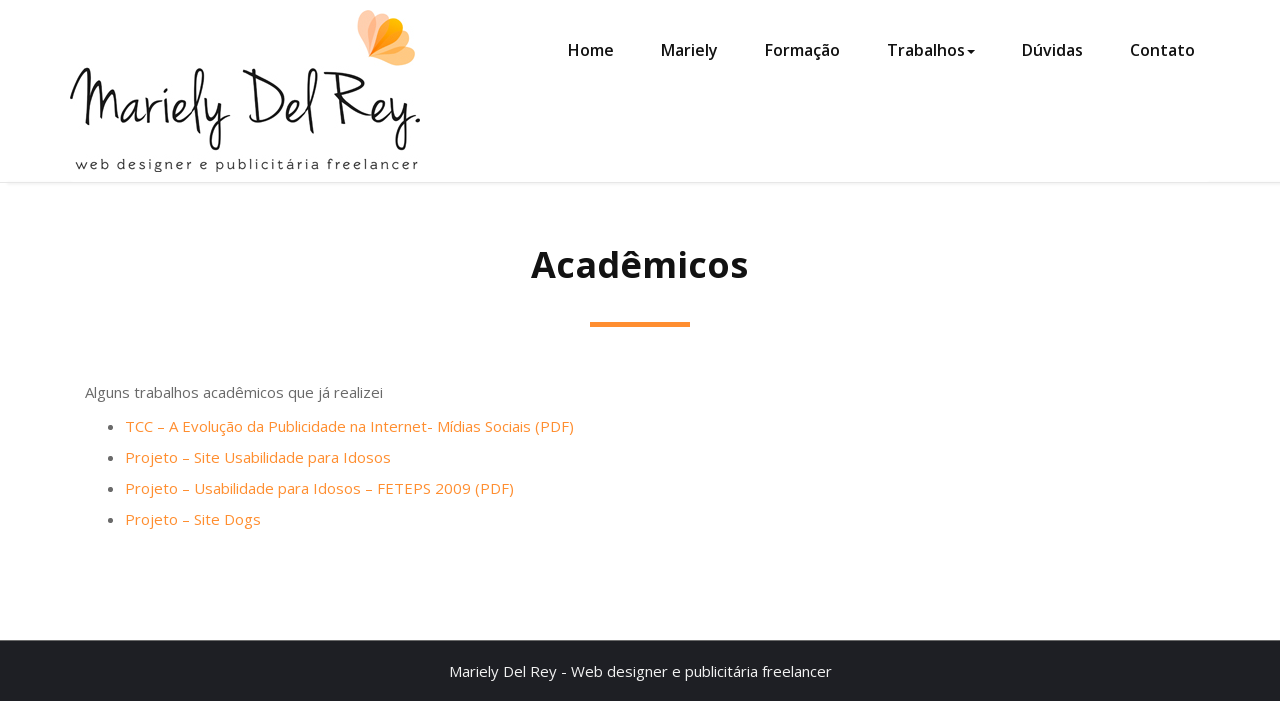

--- FILE ---
content_type: text/html; charset=UTF-8
request_url: http://portfolio.marielydelrey.com/trabalhos-academicos/
body_size: 4134
content:
<!DOCTYPE html>
<html lang="pt-BR">
  <head>
    <!--[if IE]>
    <meta http-equiv="X-UA-Compatible" content="IE=edge,chrome=1">
    ``
    <![endif]-->
    <meta charset="UTF-8" />
    <meta name="viewport" content="width=device-width, initial-scale=1.0" />
    <link rel="profile" href="http://gmpg.org/xfn/11" />
    <!-- Theme Css -->
	        <link rel="shortcut icon" href="http://portfolio.marielydelrey.com/wp-content/uploads/2018/04/icone.jpg" />
    <title>Acadêmicos | Web Designer e Publicitária Freelancer - Mariely Del Rey</title>

<!-- All in One SEO Pack 2.5 by Michael Torbert of Semper Fi Web Design[460,548] -->
<link rel="canonical" href="http://portfolio.marielydelrey.com/trabalhos-academicos/" />
<!-- /all in one seo pack -->
<link rel='dns-prefetch' href='//maxcdn.bootstrapcdn.com' />
<link rel='dns-prefetch' href='//fonts.googleapis.com' />
<link rel='dns-prefetch' href='//s.w.org' />
<link rel="alternate" type="application/rss+xml" title="Feed para Web Designer e Publicitária Freelancer - Mariely Del Rey &raquo;" href="http://portfolio.marielydelrey.com/feed/" />
<link rel="alternate" type="application/rss+xml" title="Feed de comentários para Web Designer e Publicitária Freelancer - Mariely Del Rey &raquo;" href="http://portfolio.marielydelrey.com/comments/feed/" />
		<script type="text/javascript">
			window._wpemojiSettings = {"baseUrl":"https:\/\/s.w.org\/images\/core\/emoji\/11\/72x72\/","ext":".png","svgUrl":"https:\/\/s.w.org\/images\/core\/emoji\/11\/svg\/","svgExt":".svg","source":{"concatemoji":"http:\/\/portfolio.marielydelrey.com\/wp-includes\/js\/wp-emoji-release.min.js?ver=4.9.26"}};
			!function(e,a,t){var n,r,o,i=a.createElement("canvas"),p=i.getContext&&i.getContext("2d");function s(e,t){var a=String.fromCharCode;p.clearRect(0,0,i.width,i.height),p.fillText(a.apply(this,e),0,0);e=i.toDataURL();return p.clearRect(0,0,i.width,i.height),p.fillText(a.apply(this,t),0,0),e===i.toDataURL()}function c(e){var t=a.createElement("script");t.src=e,t.defer=t.type="text/javascript",a.getElementsByTagName("head")[0].appendChild(t)}for(o=Array("flag","emoji"),t.supports={everything:!0,everythingExceptFlag:!0},r=0;r<o.length;r++)t.supports[o[r]]=function(e){if(!p||!p.fillText)return!1;switch(p.textBaseline="top",p.font="600 32px Arial",e){case"flag":return s([55356,56826,55356,56819],[55356,56826,8203,55356,56819])?!1:!s([55356,57332,56128,56423,56128,56418,56128,56421,56128,56430,56128,56423,56128,56447],[55356,57332,8203,56128,56423,8203,56128,56418,8203,56128,56421,8203,56128,56430,8203,56128,56423,8203,56128,56447]);case"emoji":return!s([55358,56760,9792,65039],[55358,56760,8203,9792,65039])}return!1}(o[r]),t.supports.everything=t.supports.everything&&t.supports[o[r]],"flag"!==o[r]&&(t.supports.everythingExceptFlag=t.supports.everythingExceptFlag&&t.supports[o[r]]);t.supports.everythingExceptFlag=t.supports.everythingExceptFlag&&!t.supports.flag,t.DOMReady=!1,t.readyCallback=function(){t.DOMReady=!0},t.supports.everything||(n=function(){t.readyCallback()},a.addEventListener?(a.addEventListener("DOMContentLoaded",n,!1),e.addEventListener("load",n,!1)):(e.attachEvent("onload",n),a.attachEvent("onreadystatechange",function(){"complete"===a.readyState&&t.readyCallback()})),(n=t.source||{}).concatemoji?c(n.concatemoji):n.wpemoji&&n.twemoji&&(c(n.twemoji),c(n.wpemoji)))}(window,document,window._wpemojiSettings);
		</script>
		<style type="text/css">
img.wp-smiley,
img.emoji {
	display: inline !important;
	border: none !important;
	box-shadow: none !important;
	height: 1em !important;
	width: 1em !important;
	margin: 0 .07em !important;
	vertical-align: -0.1em !important;
	background: none !important;
	padding: 0 !important;
}
</style>
<link rel='stylesheet' id='contact-form-7-css'  href='http://portfolio.marielydelrey.com/wp-content/plugins/contact-form-7/includes/css/styles.css?ver=5.0.1' type='text/css' media='all' />
<link rel='stylesheet' id='dashicons-css'  href='http://portfolio.marielydelrey.com/wp-includes/css/dashicons.min.css?ver=4.9.26' type='text/css' media='all' />
<link rel='stylesheet' id='obfx-module-pub-css-menu-icons-0-css'  href='https://maxcdn.bootstrapcdn.com/font-awesome/4.7.0/css/font-awesome.min.css?ver=2.4.6' type='text/css' media='all' />
<link rel='stylesheet' id='parent-style-css'  href='http://portfolio.marielydelrey.com/wp-content/themes/quality/style.css?ver=4.9.26' type='text/css' media='all' />
<link rel='stylesheet' id='bootstrap-css'  href='http://portfolio.marielydelrey.com/wp-content/themes/quality/css/bootstrap.css?ver=4.9.26' type='text/css' media='all' />
<link rel='stylesheet' id='default-css'  href='http://portfolio.marielydelrey.com/wp-content/themes/quality/css/default.css?ver=4.9.26' type='text/css' media='all' />
<link rel='stylesheet' id='theme-menu-css'  href='http://portfolio.marielydelrey.com/wp-content/themes/quality/css/theme-menu.css?ver=4.9.26' type='text/css' media='all' />
<link rel='stylesheet' id='child-style-css'  href='http://portfolio.marielydelrey.com/wp-content/themes/quality-orange/style.css?ver=4.9.26' type='text/css' media='all' />
<link rel='stylesheet' id='quality-style-css'  href='http://portfolio.marielydelrey.com/wp-content/themes/quality-orange/style.css?ver=4.9.26' type='text/css' media='all' />
<link rel='stylesheet' id='media-responsive-css'  href='http://portfolio.marielydelrey.com/wp-content/themes/quality/css/media-responsive.css?ver=4.9.26' type='text/css' media='all' />
<link rel='stylesheet' id='font-awesome-min-css'  href='http://portfolio.marielydelrey.com/wp-content/themes/quality/css/font-awesome/css/font-awesome.min.css?ver=4.9.26' type='text/css' media='all' />
<link rel='stylesheet' id='quality-fonts-css'  href='//fonts.googleapis.com/css?family=Open+Sans%3A300%2C400%2C600%2C700%2C800%7CRoboto%3A100%2C300%2C400%2C500%2C600%2C700%2C900%7CRaleway%3A600%7Citalic&#038;subset=latin%2Clatin-ext' type='text/css' media='all' />
<script type='text/javascript' src='http://portfolio.marielydelrey.com/wp-includes/js/jquery/jquery.js?ver=1.12.4'></script>
<script type='text/javascript' src='http://portfolio.marielydelrey.com/wp-includes/js/jquery/jquery-migrate.min.js?ver=1.4.1'></script>
<script type='text/javascript' src='http://portfolio.marielydelrey.com/wp-content/themes/quality/js/menu/menu.js?ver=4.9.26'></script>
<script type='text/javascript' src='http://portfolio.marielydelrey.com/wp-content/themes/quality/js/bootstrap.min.js?ver=4.9.26'></script>
<link rel='https://api.w.org/' href='http://portfolio.marielydelrey.com/wp-json/' />
<link rel="EditURI" type="application/rsd+xml" title="RSD" href="http://portfolio.marielydelrey.com/xmlrpc.php?rsd" />
<link rel="wlwmanifest" type="application/wlwmanifest+xml" href="http://portfolio.marielydelrey.com/wp-includes/wlwmanifest.xml" /> 
<meta name="generator" content="WordPress 4.9.26" />
<link rel='shortlink' href='http://portfolio.marielydelrey.com/?p=36' />
<link rel="alternate" type="application/json+oembed" href="http://portfolio.marielydelrey.com/wp-json/oembed/1.0/embed?url=http%3A%2F%2Fportfolio.marielydelrey.com%2Ftrabalhos-academicos%2F" />
<link rel="alternate" type="text/xml+oembed" href="http://portfolio.marielydelrey.com/wp-json/oembed/1.0/embed?url=http%3A%2F%2Fportfolio.marielydelrey.com%2Ftrabalhos-academicos%2F&#038;format=xml" />
		<style type="text/css">.recentcomments a{display:inline !important;padding:0 !important;margin:0 !important;}</style>
				<style type="text/css" id="wp-custom-css">
			.flex-slider-center h2, .flex-slider-left h2, .flex-slider-right h2{color:black;text-shadow:none;font-size:42px;}
h2{text-shadow:none;}
.wpcf7-form .wpcf7-submit{background-color:#ffb84e;color:#000;}		</style>
	  </head>
  <body class="page-template-default page page-id-36">
    <!--Header Logo & Menus-->
    <div class="container">
      <nav class="navbar navbar-default" role="navigation">
        <div class="container-fluid">
          <!-- Brand and toggle get grouped for better mobile display -->
          <div class="navbar-header">
            <button type="button" class="navbar-toggle" data-toggle="collapse" data-target="#bs-example-navbar-collapse-1">
            <span class="sr-only">Toggle navigation</span>
            <span class="icon-bar"></span>
            <span class="icon-bar"></span>
            <span class="icon-bar"></span>
            </button>
            <div class="logo pull-left" >
                            <a href="http://portfolio.marielydelrey.com/" title="Web Designer e Publicitária Freelancer - Mariely Del Rey"><img src="http://portfolio.marielydelrey.com/wp-content/uploads/2018/04/logo-mariely-del-rey-web-1.jpg" alt="Web Designer e Publicitária Freelancer - Mariely Del Rey" style="height:162px; width:350px;" /></a>
              			
            </div>
          </div>
          <!-- Collect the nav links, forms, and other content for toggling -->
          
            <div id="bs-example-navbar-collapse-1" class="collapse navbar-collapse"><ul id="menu-principal" class="nav navbar-nav navbar-right"><li id="menu-item-66" class="menu-item menu-item-type-custom menu-item-object-custom menu-item-home menu-item-66"><a href="http://portfolio.marielydelrey.com">Home</a></li>
<li id="menu-item-81" class="menu-item menu-item-type-post_type menu-item-object-page menu-item-81"><a href="http://portfolio.marielydelrey.com/mariely/">Mariely</a></li>
<li id="menu-item-135" class="menu-item menu-item-type-post_type menu-item-object-page menu-item-135"><a href="http://portfolio.marielydelrey.com/formacao/">Formação</a></li>
<li id="menu-item-83" class="menu-item menu-item-type-custom menu-item-object-custom menu-item-has-children menu-item-83 dropdown"><a href="#">Trabalhos<span class="caret"></span></a>
<ul class="dropdown-menu">
	<li id="menu-item-149" class="menu-item menu-item-type-post_type menu-item-object-page menu-item-149"><a href="http://portfolio.marielydelrey.com/artes-canva/">Artes Canva</a></li>
	<li id="menu-item-105" class="menu-item menu-item-type-post_type menu-item-object-page menu-item-105"><a href="http://portfolio.marielydelrey.com/criacao-de-logotipos/">Criação de Logotipos</a></li>
</ul>
</li>
<li id="menu-item-98" class="menu-item menu-item-type-post_type menu-item-object-page menu-item-98"><a href="http://portfolio.marielydelrey.com/duvidas/">Dúvidas</a></li>
<li id="menu-item-82" class="menu-item menu-item-type-post_type menu-item-object-page menu-item-82"><a href="http://portfolio.marielydelrey.com/contato/">Contato</a></li>
</ul></div>         
          <!-- /.navbar-collapse -->
        </div>
        <!-- /.container-fluid -->
      </nav>
    </div><div class="page-seperator"></div>
<div class="container">
  <div class="row">
    <div class="qua_page_heading">
      <h1>Acadêmicos</h1>
      <div class="qua-separator"></div>
    </div>
  </div>
</div>
<div class="container">
  <div class="row qua_blog_wrapper">
    <div class="col-md-12">
      	  <div class="qua_blog_section" >
	           <div class="clear"></div>
		        <div class="qua_blog_post_content">
          <p>Alguns trabalhos acadêmicos que já realizei</p>
<ul>
<li><a href="http://marielydelrey.com/trabalhos/tcc/TCC-A-Evolu%C3%A7%C3%A3o-da-Publicidade-na-Internet-M%C3%ADdias-Sociais.pdf" target="_blank">TCC &#8211; A Evolução da Publicidade na Internet- Mí­dias Sociais (PDF)</a></li>
<li><a href="http://marielydelrey.com/trabalhos/feteps/usabilidade" target="_blank">Projeto &#8211; Site Usabilidade para Idosos</a></li>
<li><a href="http://marielydelrey.com/trabalhos/feteps/idososnaweb/Usabilidade%20para%20Idosos%20-%20Projeto%20Mariely%20Del%20Rey.pdf" target="_blank">Projeto &#8211; Usabilidade para Idosos &#8211; FETEPS 2009 (PDF)</a></li>
<li><a href="http://marielydelrey.com/trabalhos/dogs" target="_blank">Projeto &#8211; Site Dogs</a></li>
</ul>
		</div>
		      </div>
	      </div>
    		
  </div>
</div>
<div class="qua_footer_area">
  <div class="container">
    <div class="col-md-12">
				<p>Mariely Del Rey - Web designer e publicitária freelancer</p>	</div>	
  </div>
</div>
<!-- /Footer Widget Secton -->
<script type='text/javascript'>
/* <![CDATA[ */
var wpcf7 = {"apiSettings":{"root":"http:\/\/portfolio.marielydelrey.com\/wp-json\/contact-form-7\/v1","namespace":"contact-form-7\/v1"},"recaptcha":{"messages":{"empty":"Verifique se voc\u00ea n\u00e3o \u00e9 um rob\u00f4."}},"cached":"1"};
/* ]]> */
</script>
<script type='text/javascript' src='http://portfolio.marielydelrey.com/wp-content/plugins/contact-form-7/includes/js/scripts.js?ver=5.0.1'></script>
<script type='text/javascript' src='http://portfolio.marielydelrey.com/wp-includes/js/wp-embed.min.js?ver=4.9.26'></script>
</body>
</html>
<!-- Page generated by LiteSpeed Cache 2.9.9.2 on 2026-01-22 23:22:07 -->

--- FILE ---
content_type: text/css
request_url: http://portfolio.marielydelrey.com/wp-content/themes/quality/style.css?ver=4.9.26
body_size: 9123
content:
/*
Theme Name: Quality
Theme URI: https://webriti.com/quality-lite-version-details-page/
Author: Webriti
Author URI: https://webriti.com/
Description: Quality is a perfect theme to create a corporate/business website. It boasts 3 beautifully designed page templates, namely Business Page, Full-width, and Blog. Quality is built on the Bootstrap CSS Framework, which makes it fully responsive on all devices, and is translation-ready. To enable the Business template, just create a normal WordPress page and select Business Template as page template. The Business template can be further personalized in the customizer. Each section in the Business Template is designed according to current business requirements, with sections like Banner, Services, Projects etc. You can use this theme for any type of activity. Quality supports famous plugins like Contact Form 7, to create your contact page or any type of forms you might want to add. Quality also gives a clean and appealing look to the WordPress core gallery feature. See Quality's demo at http://webriti.com/quality-free
Version:  1.9.7
Tags: full-width-template, threaded-comments, custom-menu, two-columns, translation-ready, sticky-post, blog, portfolio, footer-widgets, featured-images, right-sidebar
License: GNU General Public License v3 or later
License URI: http://www.gnu.org/licenses/gpl.html
Text Domain: quality
* Quality Css created By Shahid - Scientech IT
*/
#wrapper{	
	margin: 0px auto;
    /* left: 0;
    position: relative; 
    transition: all 300ms cubic-bezier(0.25, 0.46, 0.45, 0.94) 0s;*/
}
a:focus{
	outline: none;
}
a:hover,a:focus{ 
color: #F8504B ;
text-decoration:none !important;
}

input[type="checkbox"], input[type="radio"] {  display: inline-block; margin: 4px 0 5px !important; }

input[type="text"], input[type="password"], input[type="email"], textarea 
{
	border: 1px solid #d1d1d1;
    border-radius: 2px;
    color: #686868;
    padding: 0.625em 0.4375em;
    width: 100%;	
}

button,
html input[type="button"]:hover,
input[type="reset"]:hover,
input[type="submit"]:hover
{
  transition: all 0.4s ease 0s;
}


button,
html input[type="button"],
input[type="reset"],
input[type="submit"]
{
	background-color: transparent;
	border-radius: 3px;
    display: inline-block;
    font-family: 'Raleway';
    font-weight: 600;
    font-size: 14px;
    line-height: 20px;
    margin: 5px 0;
    padding: 7px 15px;
    text-align: center;
    transition: all 0.3s ease 0s;
    vertical-align: middle
}

.row {
    margin-left: 0px ;
    margin-right: 0px ;
} 

.margin{
margin-top:70px;
}
.page-seperator {
	height: 1px;
	margin: 0 0 62px;
}
.qua-separator-small{
	height: 3px;	
	text-align:center;
	width: 50px;
	margin-top:10px;
}
.row a{
	text-decoration:none;
}
.caroufredsel_wrapper{
	max-height: 100% !important;
}

/* Header Contact Details---------------------------------------------------------------------------------------*/
.qua-head-detail{
	background: #f8504b;
	padding: 10px 0;
}
.head-contact-info {
	margin: 10px 0 0;
	padding: 0px;
	display: block;
	float: left;
}
.head-contact-info li {
	display: inline-block;
	padding: 0px;
	margin-right: 15px;
	color: #ffffff;
	font-size: 14px;
}
.head-contact-info i {
	font-size: 14px;
	padding-right: 10px;
}

.head-contact-social{
	float: right;
	margin: 0px;
	padding: 0px;
}
.head-contact-social li {
    background-color: transparent;
	border: 2px solid #ffffff;
    border-radius: 100% 100% 100% 100%;
    display: inline-block;
    height: 33px;
    margin-bottom: 5px;
    margin-right: 5px;
    margin-top: 5px;
    width: 33px;
    text-align: center;
    -webkit-transition: background .5s ease-in-out;
    -moz-transition: background .5s ease-in-out;
    -o-transition: background .5s ease-in-out;
    -ms-transition: background .5s ease-in-out;
    transition: background .5s ease-in-out;
    padding: 1px;
	cursor: pointer;
}
.head-contact-social li:last-child{
	margin-right:0px;
}
.head-contact-social li > a > i {
	font-size: 14px;
    transition: color 0.5s ease-in-out 0s;
	line-height: 2;
}



/* Flex Slider Css --------------------------------------------------------------------------------------------------------------------------------------------------------------*/
.qua_slider{
	width: 100%;
	margin: 0 0 80px;
}
.carousel{
	width: 100%; 
	height: auto;
}

.slide_icon {
	opacity: 1;
    transition-duration: 0.5s;
    border-radius: 100%;
    font-size: 18px;
    height: 42px;
    line-height: 35px !important;
    margin: 0 15px 0 0;
    text-align: center;
    width: 42px;
	text-shadow: none;
}

.flex-direction-nav a > i{
	font-size: 18px;

}

/* Flex Slider Center Align */
.slides li{
	position: relative;
}
.flex-slider-center {
    left: 0;
	right: 0;
    position: absolute;
    margin: 0px auto;
	text-align: center;
    /* width: 1120px; */
	width: 100%;
	height: auto;
	z-index: 0;
	padding: 20px;
    float: none;
	
	top: 50%; 
	-webkit-transform: translateY(-50%);
	-ms-transform: translateY(-50%);
	transform: translateY(-50%);
}
.flex-slider-center h2 {
	color: #FFFFFF;
	font-family: 'Open Sans';
	font-weight:300;
	font-size: 55px;
	font-weight: normal;
	line-height: 70px;
	letter-spacing: 0;
	display: inline-block;
	text-align: center;
	margin: 0px 0px 20px;
	text-shadow: 0 3px 2px rgba(0, 0, 0, 0.9);
}
.flex-slider-center h2 span, 
.flex-slider-center div span span.customize-partial-edit-shortcut, 
.flex-slider-center p span.customize-partial-edit-shortcut, 
.flex-slider-center a.flex_btn span.customize-partial-edit-shortcut { background-color: transparent; }
.flex-slider-center span {
	background-color: rgba(248,80,75,0.7);
	color: #FFFFFF;
	margin: 0px 0px 20px;
	font-family: 'Open Sans';
	font-weight:300;
	padding: 0px 15px 5px 15px;
	font-size: 55px;
	font-weight: normal;
	text-align: center;
	line-height: 70px;
	letter-spacing: 0;
	display: inline-block;
	text-shadow: 0 3px 2px rgba(0, 0, 0, 0.9);
}
.flex-slider-center p {
	color: #FFFFFF;
	font-family: 'Open Sans';
	font-weight:400;
	padding: 0px 15px 5px 15px;
	font-size: 30px;
	font-weight: normal;
	line-height: 35px;
	letter-spacing: 0;
	display: inline-block;
	margin: 0px 0px 20px;
	text-shadow: 0 3px 2px rgba(0,0,0,0.9);
}
.flex_btn_div{
	text-align:center;
	display:block;
}
.flex_btn {
    font-family: 'Open Sans';
	font-weight:400;
	color: #FFFFFF;
    font-size: 20px;
    line-height: 20px;
    margin-bottom: 5px;
	padding: 15px 20px;
    background-color: #f8504b; 
    display: inline-block;
    margin-top: 0px;
	text-align: center;
	transition: all 0.4s ease 0s;
	text-decoration: none !important;
}
.flex_btn:hover {
	background-color: #FFFFFF;
	color: #f8504b;
}
.flex_btn:focus{color:#fff;}

/* Flex Slider Left Align */
.slides li{
	position: relative;
}
.flex-slider-left {
    left: 0;
	right: 0;
    position: absolute;
    top: 17%;
	margin: 0px auto;
	text-align: left;
    width: 1120px;
	height: auto;
	z-index: 0;
	padding: 20px;
    float: none;
}
.flex-slider-left h2 {
    color: #FFFFFF;
    font-family: 'Open Sans';
	font-weight:300;
    font-size: 70px;
    font-weight: normal;
	line-height: 70px;
    letter-spacing: 0;
	text-transform: uppercase;
	display: inline-block;
	text-align: left;
    margin: 0px 0px 20px;
	text-shadow: 0 3px 2px rgba(0, 0, 0, 0.9);
}
.flex-slider-left span{ 
	background-color: rgba(248, 80, 75, 0.7);
	color: #FFFFFF;
	margin: 0px 0px 20px;
    font-family: 'Open Sans';
	font-weight:300;
	padding: 0px 15px 5px 15px;
    font-size: 70px;
    font-weight: normal;
	text-align: left;
	line-height: 70px;
    letter-spacing: 0;
	text-transform: uppercase;
	display: inline-block;
	text-shadow: 0 3px 2px rgba(0, 0, 0, 0.9);
}
.flex-slider-left p{ 
	color: #FFFFFF;
    font-family: 'Open Sans';
	font-weight:400;
	padding: 0px 0px 5px 0px;
    font-size: 30px;
    font-weight: normal;
	line-height: 35px;
    letter-spacing: 0;
	text-transform: uppercase;
	display: inline-block;
    margin: 0px 0px 20px;
	text-shadow: 0 3px 2px rgba(0, 0, 0, 0.9);
}
.flex_btn_div_left{
	text-align: left;
	display: block;
}
/*.flex_btn {
   font-family: 'Open Sans';
	font-weight:400;
	color: #FFFFFF;
    font-size: 20px;
    line-height: 20px;
    margin-bottom: 5px;
	padding: 15px 20px;
    background-color: #f8504b; 
    display: inline-block;
    margin-top: 0px;
	text-align: center;
    text-transform: uppercase;
	transition: all 0.4s ease 0s;
	text-decoration: none !important;
}*/
.flex_btn:hover {
	background-color: #FFFFFF;
	color: #f8504b;
}
/* Flex Slider Right Align */
.slides li{
	position: relative;
}
.flex-slider-right {
    left: 0;
	right: 0;
    position: absolute;
    top: 17%;
	margin: 0px auto;
	text-align: right;
    width: 1120px;
	height: auto;
	z-index: 0;
	padding: 20px;
    float: none;
}
.flex-slider-right h2 {
    color: #FFFFFF;
    font-family: 'Open Sans';
	font-weight:300;
    font-size: 70px;
    font-weight: normal;
	line-height: 70px;
    letter-spacing: 0;
	text-transform: uppercase;
	display: inline-block;
	text-align: right;
    margin: 0px 0px 20px;
	text-shadow: 0 3px 2px rgba(0, 0, 0, 0.9);
}
.flex-slider-right span{ 
	background-color: rgba(248, 80, 75, 0.7);
	color: #FFFFFF;
	margin: 0px 0px 20px;
    font-family: 'Open Sans';
	font-weight:300;
	padding: 0px 15px 5px 15px;
    font-size: 70px;
    font-weight: normal;
	text-align: right;
	line-height: 70px;
    letter-spacing: 0;
	text-transform: uppercase;
	display: inline-block;
	text-shadow: 0 3px 2px rgba(0, 0, 0, 0.9);
}
.flex-slider-right p{ 
	color: #FFFFFF;
    font-family: 'Open Sans';
	font-weight:400;
	padding: 0px 0px 5px 0px;
    font-size: 30px;
    font-weight: normal;
	line-height: 35px;
    letter-spacing: 0;
	text-transform: uppercase;
	display: inline-block;
    margin: 0px 0px 20px;
	text-shadow: 0 3px 2px rgba(0, 0, 0, 0.9);
}
.flex_btn_div_right{
	text-align: right;
	display: block;
}


/* Homepage Service Section css --------------------------------------------------------------------------------------------------------------------------------------------------------------*/
.qua_heading_title {
    background-position: center top;
    background-repeat: no-repeat;
    margin: 0 auto 52px;
    padding: 0 15px 0px;
    position: relative;
    width: 97.4%;
}
.qua_heading_title h1 {
    font-family: 'Open Sans';
	font-weight:400;
    font-size: 30px;
    font-weight: normal;
    line-height: 35px;
    margin: 0 0 10px;
    text-align: center;
}
.qua_heading_title h1 span {
    font-family: 'Open Sans';
	font-weight:400;
    font-size: 30px;
    font-weight: normal;
    line-height: 40px;
    margin: 0px 0 8px;
    text-align: center;
}
.qua_heading_title p {
    font-family: 'Open Sans';
	font-weight:400;
    font-size: 20px;
    line-height: 25px;
    margin: 0px 0 33px;
    text-align: center;
}

/* Homepage Service Section css --------------------------------------------------------------------------------------------------------------------------------------------------------------*/
.service_section { margin-top: 60px; }

.qua-testimonial{
/* height: auto !important;
	margin-bottom: 30px !important; */
}
.qua_page_heading {
    background-position: center top;
    background-repeat: no-repeat;
    margin: 0 auto 52px;
    padding: 0 15px 0px;
    position: relative;
    width: 97.4%;
}
.qua_page_heading h1 {
    font-family: 'Open Sans';
	font-weight:400;
    font-size: 36px;
    font-weight: bold;
    line-height: 40px;
    margin: 0 0 0px;
    text-align: center;
	word-wrap: break-word;
}
.qua_page_heading h1 span {
    font-family: 'Open Sans';
	font-weight:400;
    font-size: 36px;
    font-weight: normal;
    line-height: 40px;
    margin: 2px 0 8px;
    text-align: center;
	word-wrap: break-word;
}
.qua_page_heading p {
    font-family: 'Open Sans';
	font-weight:400;
    font-size: 20px;
    line-height: 30px;
    margin: 8px 0 33px;
    text-align: center;
	word-wrap: break-word;
}

.qua-separator{
	height: 5px;
	margin: 37px auto 0;
	width: 100px;
}
.qua-service-area {
    border-radius: 0;
    margin-bottom: 70px;
    padding: 0px 5px 5px;
    text-align: center;
    transition: all 0.4s ease 0s;
	text-align: center;
	
}
.qua-service-area a {
    text-decoration: none;
}
.hexagon-box { 
	background: #f2f2f2 url('./images/hexagon.png') no-repeat center;
	height: 120px;
	width: 120px;
	margin: 0px auto 16px;
	transition: all 300ms ease-out;
	-webkit-transition: all 300ms ease-out; 
	-o-transition: all 300ms ease-out;
    -ms-transition: all 300ms ease-out;
    transition: all 300ms ease-out;
}
.qua-service-area:hover > .hexagon-box { background: url('./images/hexagon.png') no-repeat center; height: 120px; width: 120px; margin: 0px auto 16px; }
.qua-service-area i { display: block; margin-left: auto; margin-right: auto; max-width: 100%; opacity: 1; transform: scale(0.9); transition-duration: 0.5s; }
.qua-service-area i { border: 0 none; font-size: 70px; line-height: 125px; margin-bottom: 0px; }
.qua-service-area h2 {
    font-family: 'Open Sans';
	font-weight:600;
    font-size: 20px;
    line-height: 30px;
    margin: 0px 0 10px;
    text-align: center;
}
.qua-service-area h2 > a {
    transition: all 0.4s ease 0s;
}
.qua-service-area p {
    font-family: 'Open Sans';
	font-weight:400;
    font-size: 15px;
    line-height: 25px;
    margin-bottom: 6px;
    margin-top: 0px;
    padding: 0 20px;
    text-align: center;
}
.qua-service-area p > a {
    font-family: 'Open Sans';
	font-weight:600;
	transition: all 0.4s ease 0s;
    font-size: 14px;
    line-height: 25px;
    margin-bottom: 0px;
    text-align: center;
}



/***** Call Out Section *****************************************************************
***************************************************************************************/
.qua_callout_area{
	width:100%;
	padding: 20px 0;
}
.qua_callout_area h2{
	font-family: 'Open Sans';
	font-weight:600;
    line-height: 35px;
	margin: 0 0 10px;
}
.qua_callout_area p{
	font-size:16px;
	line-height: 22px;
	margin: 0px;
}

.qua_callout_btn {
	float: right;	
}
.qua_callout_area a {
    display: inline-block;
	font-family: 'Raleway';
	font-weight:600;
	font-size: 18px;
	line-height: 20px;
	margin: 22px 0;
	padding: 10px 12px;
	text-align: right;
	text-transform: uppercase;
	transition: all 0.3s ease 0s;
	vertical-align: middle;
}
.qua_callout_area a{
	background-color: transparent;
	transition: all 0.4s ease 0s;
	text-decoration:none;
}
.qua_callout_area a i{
	margin-left:5px;
}

/***** Footer widget Area *****************************************************************
***************************************************************************************/

.qua_footer_widget_area{
	padding: 38px 0 20px;
}

.qua_footer_widget_area p {
	font-size: 14px;
	line-height: 22px;
	font-family: 'Open Sans';
	font-weight:400;
	color: #f5f5f5;
}
.qua_footer_widget_area{
	background: #1e1f24;
}
.qua-footer-separator{
	background-color: #f8504b;
	height: 3px;
	margin-top:10px;
	text-align:center;
	width: 40px;
}
.qua_footer_widget_title{
	font-family: 'Open Sans';
	font-weight:400;
	font-size: 24px;
	margin: 0px 0px 25px 0px;
	line-height: 25px;
	color: #ffffff;
	text-shadow: 0px 1px 2px #2a2a2a;
}

.qua_footer_widget_column{
	margin-bottom: 50px;
}


.qua_footer_widget_column address{
	font-family: 'Open Sans';
	font-weight:400;
    font-size: 14px;
    line-height: 25px;
}

.qua_footer_widget_column address{
	color: #9e9d9d;
}
.qua_footer_widget_column address p{
	color: #f5f5f5;
	padding:0 0 10px;
	font-size:14px;
}
.qua_footer_widget_column address p i{
	margin-right:10px;
}
.qua_footer_widget_column address a{
	color: #F5F5F5;
	
}
.qua_footer_widget_column address a:hover{
	color: #ffffff;
}

.qua_footer_widget_post {
    margin: 0 0 16px !important;
    padding-bottom: 16px;
	border-bottom: 1px solid #6B6B6B;
	vertical-align:middle;
}
.qua_footer_widget_post:last-child {
	border-bottom: 0px;
}
.qua_footer_widget_post:last-child{
	margin: 0 0 0px !important;
}

.qua_footer_widget_post h3 {
    font-family: 'Open Sans';
	font-weight:600;
    font-size: 14px;
    line-height: 20px;
    margin-bottom: 2px;
    margin-top: -2px;
	
}
.qua_footer_widget_post h3 a {
    transition: all 0.2s ease 0s;
}

.qua_footer_widget_post h3 a {
	color:#f8504b;
}
.qua_footer_widget_post h3 a:hover {
	color: #ffffff;
}

.hc_footer_widget_move{
	float: left;
}
.hc_footer_widget_post_img {
    margin-right: 18px !important;
	height: 40px;
	width: 40px;
    transition: opacity 0.3s ease-out 0s;
	display: block;
}

.qua_footer_widget_date {
	font-family: 'Open Sans';
	font-weight:400;
    font-size: 12px;
    line-height: 20px;
	color: #f5f5f5;
}


.qua_footer_widget_link {
    margin: 20px 0 10px;
    overflow: hidden;
    padding: 4px 0;
}
.qua_footer_widget_link a,.qua_footer_widget_column ul li a {
    display: block;
   font-family: 'Open Sans';
	font-weight:400;
    font-size: 14px;
    line-height: 20px;
    margin: 0 0 10px;
    overflow: hidden;
    padding: 0px 0 0px;
    transition: all 0.4s ease 0s;
}

.qua_footer_widget_link a {
	color: #f5f5f5;
	text-decoration:none;
}
.qua_footer_widget_link a:hover {
	color:#f8504b;
}


.footer-contact-social{
	text-align: left;
	margin: 0px;
	padding: 0px;
}
.footer-contact-social li {
    background-color: transparent;
	border: 0px solid #ffffff;
    border-radius: 100% 100% 100% 100%;
    display: inline-block;
	margin-right: 8px;
	text-align: center;
    -webkit-transition: background .5s ease-in-out;
    -moz-transition: background .5s ease-in-out;
    -o-transition: background .5s ease-in-out;
    -ms-transition: background .5s ease-in-out;
    transition: background .5s ease-in-out;
    padding: 1px;
	cursor: pointer;
}
.footer-contact-social li > a > i {
	font-size: 22px;
    color: #ffffff;
    -webkit-transition: background .5s ease-in-out;
    -moz-transition: background .5s ease-in-out;
    -o-transition: background .5s ease-in-out;
    -ms-transition: background .5s ease-in-out;
    transition: background .5s ease-in-out;
	line-height: 2;
}
.footer-contact-social  li > a > i:hover{
	transform: scale(1.5, 1.5);
	-webkit-transform: scale(1.5, 1.5);
	-ms-transform: scale(1.5, 1.5);
}


/* Footer area Section Css------------------------------------------------------------ */

.qua_footer_area{
    padding: 20px 0px;
}
.qua_footer_area p {
    font-family: 'Open Sans';
	font-weight:400;
	line-height: 20px;
    font-size: 13px;
	margin: 0px;
	text-align:center;
}

.qua_footer_area p {
	font-size:15px;
}

/***** Blog page *****************************************************************
***************************************************************************************/
.home-blog { margin: 70px 0 0; }

.qua_blog_wrapper {
    margin-bottom: 90px;
}
.qua_blog_section {
    margin-bottom: 20px;
    overflow: auto;
    padding: 0px;
	float: none;
}
.qua_blog_section:last-child {
    margin-bottom: 0px;
	background: none;
	padding: 0px;
}
.qua_post_date {
    border-radius: 0px;
	display: block;
	font-family: 'Open Sans';
	font-weight:600;
	float: left;
	height: 70px;
	margin-right: 2%;
	margin-left: 0%;
	width: 70px;
	padding: 15px;
}
.qua_post_date span.date {
    display: block;
    font-size: 27px;
	line-height: 22px;
	padding: 0px 0;
}
.qua_post_date span {
    font-size: 10px;
    letter-spacing: 1px;
    line-height: 30px;
    text-align: center;
    text-transform: uppercase;
}
.qua_post_date h6 {
    font-size: 14px;
    font-weight: bold;
    line-height: 20px;
    margin: 0px;
    text-align: center;
	text-transform: uppercase;
}

.qua_post_title_wrapper {
    float: left;
    width: 87%;
}
.qua_post_title_wrapper h2 {
    float: left;
    font-family: 'Open Sans';
	font-weight:600;
    font-size: 20px;
    line-height: 30px;
    margin-bottom: 10px;
    margin-top: 0;
    padding-bottom: 0;
    width: 100%;
	word-wrap: break-word;
}
.qua_post_title_wrapper h2 a {
	transition: all 0.3s ease 0s;
	text-decoration:none;
}
.qua_post_detail {
	font-family: 'Open Sans';
	font-weight:600;
    margin: 0 0 15px;
    padding: 0;
    width: 100%;
	text-transform: uppercase;
}
.qua_post_detail a {
    font-size: 13px;
    padding: 5px 20px 5px 0;
	transition: all 0.3s ease 0s;
	display: inline-block;
}
.qua_post_detail a > i {
	margin-right: 5px;
	font-size: 16px;
}
.qua_tags {
    display: inline-block;
    margin: 0 5px 5px;
}
.qua_tags i {
	margin-right: 9px;
	font-size: 16px;
}
.qua_tags a {
    font-size: 13px;
    padding: 5px 5px 5px 0;
    transition: all 0.3s ease 0s;
}

.qua_blog_post_img {
    float: left;
    margin-top: 0px;
	margin-bottom: 20px;
	width: 100%;
}

.qua_blog_post_content {
    float: left;
    margin-bottom: 10px;
    width: 100%;
	padding-top:20px;
}
.qua_blog_post_content p {
	font-family: 'Open Sans';
	font-weight:400;
	font-size: 15px;
	line-height: 27px;
    margin: 0 0 10px;
	word-wrap: break-word;
}
.blog-btn-col {
  display: block;
  margin: 0 0 20px;
}
a.qua_blog_btn {
	border-radius: 3px;
    display: inline-block;
   font-family: 'Raleway';
	font-weight:600;
    font-size: 14px;
    line-height: 20px;
    margin: 5px 0;
    padding: 7px 15px;
    text-align: center;
    transition: all 0.3s ease 0s;
    vertical-align: middle;
}
a.qua_blog_btn{
	background-color: transparent;
	transition: all 0.4s ease 0s;
}
a.qua_blog_btn:hover,
a.qua_blog_btn:focus {
	text-decoration: none;
	transition: all 0.4s ease 0s;
}
a.qua_blog_btn i {
	padding-left: 10px;
}

.qua_blog_pagination {
    margin-bottom: 0px;
    overflow: auto;
    padding: 0 0 0px;
	float: none;
}
.qua_blog_pagi {
    margin: 0px 0 0px;
    overflow: hidden;
    padding: 4px 0;
}
.qua_blog_pagi a {
    border: 0 none;
    cursor: pointer;
    display: inline-block;
    font-family: 'Open Sans';
	font-weight:400;
    font-size: 18px;
    font-weight: normal;
    line-height: 20px;
    margin: 0 0px 10px 0;
    padding: 9px 16px;
    transition: all 0.3s ease 0s;
    vertical-align: baseline;
    white-space: nowrap;
}
.qua_post_date{
	margin-bottom: 20px;
}


/***** Blog page with sidebar *****************************************************************
***************************************************************************************/

.qua_sidebar_widget ,.widget {
	margin-bottom: 30px;
	margin-top: 0;
	overflow: hidden;
	padding: 20px 20px 15px 20px;
}
.qua_sidebar_widget h3 {
	display: inline-block;
	font-family: 'Open Sans';
	font-weight:600;
	font-size: 16px;
	line-height: 22px;
	margin-bottom: 5px;
	margin-top: 0px;
	word-wrap: break-word;
}
.qua_sidebar_widget_title{
	margin-bottom:10px;
}
.qua_sidebar_widget_title h2 , .widgettitle{
	font-size:20px;
	margin: 0 0 10px;
	word-wrap: break-word;
	font-family: 'Open Sans';
	font-weight:600;
}
.widgettitle{
border-bottom:5px solid #F8504B;
width:35%;
padding-bottom:2%;
}
/*** tag widget **/
.qua_widget_tags , .tagcloud{
	margin: 0px 0 10px;
	overflow: hidden;
	padding: 0;
}
.qua_widget_tags a  , .tagcloud a{
	border: 0 none;
	cursor: pointer;
	display: inline-block;
	font-family: 'Open Sans';
	font-weight:600;
	font-size: 14px !important;
	font-weight: normal;
	line-height: 20px;
	margin: 0 5px 10px 0;
	padding: 8px 12px;
	transition: all 0.3s ease 0s;
	vertical-align: baseline;
	white-space: nowrap;
}
.qua_media_sidebar {
margin: 0px 0px 20px !important;
padding-bottom: 20px;
}
.qua_media_sidebar span{
	margin-right:8px;
	font-size:12px;
	text-transform: uppercase;
}
.qua_media_sidebar span i{
	margin-right:3px;
	font-size:14px;
}
.qua_media_sidebar span a{
	font-size:12px;
	text-transform: uppercase;
}

.qua_media_sidebar:last-child {
border-bottom: none;
margin: 0px !important;
}
.qua_sidebar_link p , .widget ul li, .qua_sidebar_widget ul li{
	display: block;
	font-family: 'Roboto';
	font-weight:400;
	font-size: 15px;
	transition: all 0.4s ease 0s;
	padding-bottom: 10px;
    padding-top: 10px;
	word-wrap: break-word;
}
.qua_sidebar_link p:last-child ,.widget ul li:last-child, .qua_sidebar_widget ul li:last-child{
	border-bottom:none;
}
.qua_sidebar_link p span{
	float:right;
	width:25px;
	height:25px;
	text-align:center;
	vertical-align:middle;
	padding: 4px 0 5px;
	transition: all 0.4s ease 0s;
}
.qua_sidebar_link p a{
	transition: all 0.4s ease 0s;
	font-size:16px;
	line-height: 20px;
}
.qua_sidebar_link p a i{
	margin-right:5px;
}
.qua_sidebar_flicker{
	margin-bottom:15px;
	overflow: hidden;
	text-align:center;
	padding-top:0px;
}
.qua_sidebar_flicker span {
	width:18%;
	margin-bottom:5px;
	float: left;
	margin-right:5px;
	transition: all 200ms ease-out; /*safari and chrome */
	-webkit-transition: all 200ms ease-out; /*safari and chrome */
}
.qua_sidebar_flicker span a img{
	width:100%;
}
.qua_sidebar_flicker span:hover{
	transform: scale(1.2, 1.2);
	-webkit-transform: scale(1.2, 1.2);
	-ms-transform: scale(1.2, 1.2);
}
.qua_sidebar_tweeter_link{
	margin-bottom:15px;
	width:100%;
	padding:0;
	overflow:hidden;
}

.qua_sidebar_tweeter_link:last-child{
	border-bottom:0px;
}
.qua_sidebar_tweeter_link h3 i{
	width:30px;
	height:30px;
	border-radius:100%;
	margin-right:10px;
	padding:0;
	text-align:center;
}
.qua_sidebar_tweeter_link h3 i{
	font-size:20px;
	line-height:30px;

}
.qua_sidebar_tweeter_link h3 a{
	font-size:16px;
	font-weight:bold;
}
.tweet_info{
	font-size:15px;	
	line-height: 22px;
}
.tweet_info a{
	font-weight:bold;
}
.tweet_date{
	margin: 0 0 10px;
}


/***** Blog Detail page *****************************************************************
***************************************************************************************/

.qua_blog_detail_section{
	margin-bottom: 20px;
	overflow: auto;
	padding: 0 0 15px;
	float: none;
}
.qua_comment_section {
    overflow: auto;
    padding: 0 0 15px;
	margin: 0px 0px 0px 0px;
	float: none;
}
.qua_comment_title {
    display: block;
    margin: 0 0 5px;
}
.qua_comment_title h3 {
    font-family: 'Open Sans';
	font-weight:400;
    font-size: 30px;
    line-height: 25px;
    margin: 0 0 -2px;
    padding-bottom: 11px;
    padding-right: 10px;
}
.qua_comment_title h3 > i {
	font-size: 34px;
}

.qua_comment_box {
    margin: 0 0 10px !important;
    padding: 40px 0px 0 0;
    position: relative;
}
.pull_left_comment{
	margin-right: 15px;
	float: left;
}
.comment_img {
    height: 60px;
    width: 60px;
	-moz-border-radius: 5px;
	-webkit-border-radius: 5px;
	border-radius: 50%;
	margin: 0 0 20px;
}
.qua_comment_detail {
    margin-left: 0px;
	padding: 20px;
}
.qua_comment_detail_title {
    font-family: 'Open Sans';
	font-weight:700;
    font-size: 18px;
	line-height: 20px;
    margin: 0px 0 5px;
}

.qua_comment_detail p{
    font-family: 'Open Sans';
	font-weight:400;
    font-size: 15px;
	line-height: 25px;
	margin: 0 0 20px;
}
.qua_comment_date{
   padding-bottom:5px;
   margin-bottom: 10px;
   line-height: 20px;
   font-size: 14px;
   display:block;
   font-family: 'Open Sans';
	font-weight:600;
}
.reply {
    font-family: 'Roboto';
	font-weight:700;
    font-size: 16px;
	text-align: right;
}
.reply a {
	font-size: 16px;
	line-height: 22px;
}
.reply a > i {
	font-size: 16px;
	position: relative;
	padding-right: 5px;
	top: 2px;
}
.blog_single_post_content p {
    font-family: 'Roboto';
	font-weight:400;
    font-size: 15px;
    line-height: 22px;
}
.qua_form_group {
margin-bottom: 20px;
}
.qua_comment_form_section {
    margin-bottom: 60px;
    overflow: auto;
    padding: 0 0 15px;
	margin: 20px 0 45px;
	float: none;
}
.qua_comment_form_section h2 {
    font-family: 'Open Sans';
	font-weight:400;
    font-size: 30px;
    letter-spacing: 1px;
    line-height: 25px;
    margin: 0 0 30px;
	padding: 0 0 15px;
}
.qua_comment_form_section h2 > i {
    font-size: 32px;
	position: relative;
	top: 5px;
}
.qua_comment_form_section label {
    font-family: 'Open Sans';
	font-weight:400;
    font-size: 14px;
	line-height: 20px;
	margin: 0 0 11px;
}

.qua_con_input_control {
    border-radius: 5px;
    display: block;
    font-size: 14px;
    height: 45px;
    line-height: 1.42857;
    padding: 6px 12px;
    transition: border-color 0.15s ease-in-out 0s, box-shadow 0.15s ease-in-out 0s;
    vertical-align: middle;
    width: 100%;
}
.qua_con_textarea_control {
    border-radius: 5px;
    display: block;
    font-size: 14px;
    height: auto;
    line-height: 1.42857;
    padding: 6px 12px;
    transition: border-color 0.15s ease-in-out 0s, box-shadow 0.15s ease-in-out 0s;
    vertical-align: middle;
    width: 100%;
}
.qua_con_input_control:focus, .qua_con_textarea_control:focus {
  outline: 0;
}

.qua_con_input_control {
    background-image: none;
}
.qua_con_textarea_control {
    background-image: none;
}
.qua_send_button , #qua_send_button{
	font-family: 'Open Sans';
	font-weight:600;
	display: inline-block;
	padding: 15px 40px;
	margin-bottom: 0;
	font-size: 18px;
	font-weight: normal;
	line-height: 1.428571429;
	text-align: center;
	white-space: nowrap;
	vertical-align: middle;
	cursor: pointer;
	background-image: none;
	border: 1px solid transparent;
	transition: all 0.4s ease;
	border-radius: 6px;
}

/***** Typography page *****************************************************************
***************************************************************************************/

.qua_heading_section, .qua_blockquote_section, .qua_list_section, .hc_icon_para_section {
    float: none;
    margin-bottom: 60px;
    overflow: auto;
    padding: 0;
}
.qua_head_title {
    margin-bottom: 10px;
}
.qua_head_title h2 {
	font-family: 'Open Sans';
	font-weight:400;
    font-size: 24px;
    margin: 0 0 25px;
}
.qua_heading_section h1 {
    font-size: 46px;
    line-height: 54px;
}
.qua_heading_section h2 {
    font-size: 40px;
    line-height: 48px;
}
.qua_heading_section h3 {
    font-size: 34px;
    line-height: 42px;
}
.qua_heading_section h4 {
    font-size: 28px;
    line-height: 36px;
}
.qua_heading_section h5 {
    font-size: 22px;
    line-height: 30px;
}
.qua_heading_section h6 {
    font-size: 16px;
    line-height: 24px;
}
.qua_heading_section h1, .qua_heading_section h2, .qua_heading_section h3, .qua_heading_section h4, .qua_heading_section h5, .qua_heading_section h6 {
    font-family: 'Open Sans';
	font-weight:400;
    margin: 0 0 20px;
}
.qua_heading_section p {
	font-family: 'Open Sans';
	font-weight:400;
	font-size: 15px;
	line-height: 22px;
	margin-bottom: 25px;
}
.qua_heading_section p:last-child {
	margin-bottom: 0px;
}
/*Blockquote*/
.qua_blockquote_section blockquote {
    margin: 0 0 28px;
    padding: 15px 20px;
    width: auto;
}
.qua_blockquote_section blockquote > span {
    font-family: 'Open Sans';
	font-weight:400;
    font-size: 15px;
    line-height: 22px;
    margin-bottom: 0;
}
.qua_blockquote_section blockquote > small {
    display: block;
    font-family: 'Open Sans';
	font-weight:700;
	font-style:italic;
    font-size: 14px;
    line-height: 20px;
    margin-top: 5px;
}
.blockquote_sytle2 {
    border: 0 none !important;
    margin: 0 !important;
    padding: 15px 20px 15px 0 !important;
    width: auto;
}
.blockquote_sytle2 span {
    display: block;
    padding: 15px 15px 5px 35px;
}
.blockquote_sytle2 span {
    background: url("../images/blockquote_img.png") no-repeat scroll 0 10px rgba(0, 0, 0, 0);
}
.blockquote_sytle2 small {
    padding: 0 15px 5px 35px;
}

/*Icon Paragraph*/
.qua_para_icons {
    font-family: 'Open Sans';
	font-weight:400;
    font-size: 15px;
    line-height: 22px;
    margin: 0 0 20px;
}
.qua_para_icons i {
    font-size: 16px;
    margin-right: 5px;
}

/*Table Styles*/
.table {
    font-family: 'Open Sans';
	font-weight:400;
    font-size: 14px;
    margin-bottom: 0 !important;
}

/*Scroll Up BTN*/
.qua_scrollup {
    background: none repeat scroll 0 0 #3B3B3B;
    border-radius: 5px;
    bottom: 100px;
    color: #FAFAFA;
    display: none;
    font-size: 28px;
    height: 40px;
    opacity: 0.5;
    position: fixed;
    right: 30px;
    text-align: center;
    width: 40px;
    z-index: 9999;
}
.qua_scrollup i {
    font-size: 24px;
    line-height: 38px;
}

/***** require theme check plugin cs*******/
.wp-caption ,.wp-caption-text{ }
.wp-caption {
	max-width: 100%;
	padding: 4px;
}
.sticky { }
/* .gallery-caption { } */
.alignright{
	display: inline;
	float: right;
	margin-left: 1.625em;
}
.bypostauthor{}
.aligncenter{
display: block;
margin-left: auto;
margin-right: auto;
}
.alignleft{
	float: left;
	display: inline;
	margin-right: 1.625em;
}
/* CSS ADDED AFTER THEME UNIT TEST DATA DESIGN ISSUE*/
.qua_blog_post_content .alignnone, .wp-caption img{
	display: block;
	height: auto;
	max-width: 100%;
}
.qua_blog_post_content .alignnone,
.qua_blog_post_content .alignright,
.qua_blog_post_content .alignleft{
	padding-top:20px;
}
.qua_blog_post_content ul  li{list-style:disc outside none;list-style-position: inside;}
.qua_blog_post_content  ol  li{list-style:decimal outside none;list-style-position: inside;}
.qua_blog_post_content  ol  li , .qua_blog_post_content ul  li	{
	font-family: 'Open Sans';
	font-weight:400;
	font-size: 15px;	
	word-wrap: break-word;
	margin-bottom: 10px;
}
	
/*Table CSS*/
table {	
	border-collapse: separate;	
	-webkit-border-radius: 4px;
	-moz-border-radius: 4px;
	border-radius: 4px;
	width: 100%;
	font-family: 'Open Sans';
	font-weight:400;
	}
	
table td {
border: 1px solid #dddddd;
padding: 8px;
line-height: 20px;
text-align: center;
vertical-align: top;
color:#6a6a6a;
}
table th {
border: 1px solid #dddddd;
padding: 8px;
line-height: 20px;
text-align: center;
vertical-align: top;
}
dt {font-weight: bold;font-size: 17.5px;margin-top:15px;font-family: 'Open Sans';font-weight:400;}
dd {margin-left: 10px;font-size: 17.5px;font-family: 'Open Sans';font-weight:400;}
/******* image and video responsive ***********/
img.aligncenter,
img.alignleft,
img.alignnone,
img.alignright,
img.attachment-medium,
img.attachment-large,
img.attachment-thumbnail,
img.size-full,
img.size-medium,
img.size-thumbnail{
  width: inherit;  /* Make images fill their parent's space*/
  max-width: 100%; /* Add !important if needed. */
  height: auto; /* WP added height and width attributes scales */
}
img.size-full,
img.size-large,
img.header-image,
img.wp-post-image {
	max-width: 100%;
	height: auto; /* WP added height and width attributes scales */
}

/* Make sure videos and embeds fit their containers */
embed,
iframe,
object,
video {
	max-width: 100%;
}

/* Keep wide captions from overflowing their container. */
.wp-caption { 
max-width: 100%; 
}

.qua_blog_post_content  ul  li,.qua_blog_post_content ul  li{list-style:disc outside none;list-style-position: outside;color:#6a6a6a;}
.qua_blog_post_content  ol  li,.qua_blog_post_content ol  li{list-style:decimal outside none;list-style-position: inside; margin-top: 5px; color:#6a6a6a;}
.qua_blog_post_content cite,.qua_blog_post_content cite{font-style: italic;}
.qua_blog_post_content h1,.qua_blog_post_content h2,.qua_blog_post_content h3,.qua_blog_post_content h4,.qua_blog_post_content h5,.qua_blog_post_content h6{font-family: 'Open Sans';font-weight:400;}
.widget ul , .qua_sidebar_widget ul {list-style:none; padding-left:0;}
.widget ul li:before , .qua_sidebar_widget ul li:before {
font-family: 'FontAwesome';
content: '\f105';
margin-right:5px;
}
.qua_sidebar_widget .textwidget {
font-family: 'Open Sans';
font-weight:400;
font-size: 15px;
line-height: 22px;
margin-bottom: 5px;
margin-top: 0px;
word-wrap: break-word;
color: #6a6a6a;
}
.qua_footer_widget_column .textwidget {
font-family: 'Open Sans';
font-weight:400;
font-size: 15px;
line-height: 22px;
margin-bottom: 5px;
margin-top: 0px;
word-wrap: break-word;
color:#F5F5F5;
}
/*
.menu li, li .sub-menu {border-bottom: none !important;}
*/
.qua_footer_widget_column ul {padding-left:0; list-style:none; }
.qua_footer_widget_column ul li a { color: #F5F5F5; }

/*******************************************/
.qua_footer_widget_column #wp-calendar,.qua_sidebar_widget #wp-calendar{
width: 100%;
}
.qua_sidebar_widget #wp-calendar caption {
font-family: 'Open Sans';
font-weight:700;
font-size: 14px;
color: #121212;
padding: 2px 0;
}
.qua_footer_widget_column #wp-calendar caption{
font-family: 'Open Sans';
font-weight:700;
font-size: 14px;
color: #FFFFFF;
padding: 2px 0;
}
.qua_sidebar #wp-calendar thead tr th {
border: 1px solid #F5F5F5;
padding: 0px;
color: #777777;
font-family: 'Open Sans';
font-weight:700;
font-size: 14px;
text-align:center;
}
.qua_footer_widget_column #wp-calendar thead tr th  {
border: 1px solid #F5F5F5;
padding: 7px;
color: #fff;
font-family: 'Open Sans';
font-weight:700;
font-size: 14px;
text-align:center;
}
.qua_sidebar #wp-calendar tbody tr td {
padding: 0px 5px 0px 7px;
color: #F5F5F5;
font-family: 'Open Sans';
font-weight:600;
font-size: 13px;
line-height: 20px;
text-align:center;
}
.qua_footer_widget_column #wp-calendar tbody tr td{
padding: 7px;
color: #F5F5F5;
font-family: 'Open Sans';
font-weight:600;
font-size: 13px;
line-height: 20px;
text-align:center;
}
.qua_footer_widget_column #wp-calendar tbody tr td a,.qua_sidebar_widget #wp-calendar tbody tr td a{
padding: 0px 5px 0px 7px;
color: #F5F5F5;
font-family: 'Open Sans';
font-weight:600;
font-size: 13px;
line-height: 20px;
}
.qua_footer_widget_column li.recentcomments  { color: #F5F5F5; padding: 0px 0px 5px; }
.qua_sidebar_widget li.recentcomments  {color: #6a6a6a;}
/*Search Widget Style*/
.qua_sidebar_widget .searchform div > label ,.qua_searching .searchform div > label{
    color: #3B3B3B;
    display: block;
    font-family: 'Open Sans';
	font-weight:600;
    font-size: 22px;
    font-weight: normal;
    line-height: 30px;
}
.qua_sidebar_widget .searchform div > input {
    background-color: #FFFFFF;
    border: 1px solid #C5C5C5;
    border-radius: 5px;
    box-shadow: 0 1px 1px rgba(0, 0, 0, 0.075) inset;
    color: #555555;
    display: inline-block;
    font-size: 14px;
    height: 40px;
    line-height: 1.42857;
    margin-right: 5px;
    padding: 6px 20px;
    transition: border-color 0.15s ease-in-out 0s, box-shadow 0.15s ease-in-out 0s;
    vertical-align: middle;
}
.qua_sidebar_widget #searchsubmit , .qua_searching #searchsubmit{
    background-image: none;
    border: 1px solid rgba(0, 0, 0, 0);
    border-radius: 5px;
    cursor: pointer;
    display: inline-block;
    font-family: 'Open Sans';
	font-weight:600;
    font-size: 16px;
    font-weight: normal;
    line-height: 20px;
    margin-bottom: 0;
    padding: 5px 12px;
    text-align: center;
    transition: all 0.4s ease 0s;
    vertical-align: middle;
    white-space: nowrap;
	color:#fff;
}
.qua_sidebar_widget #searchsubmit {
    color: #FFFFFF;
}
.qua_sidebar_widget .searchform div > input  , .qua_searching .searchform div > input{
    background-color: #FFFFFF;
    border: 1px solid #C5C5C5;
    border-radius: 5px;
    box-shadow: 0 1px 1px rgba(0, 0, 0, 0.075) inset;
    color: #555555;
    display: inline-block;
    font-size: 14px;
    height: 40px;
    line-height: 1.42857;
    margin-right: 5px;
    padding: 6px 20px;
    transition: border-color 0.15s ease-in-out 0s, box-shadow 0.15s ease-in-out 0s;
    vertical-align: middle;
}
.qua_footer_widget_column .searchform div > label {
    color: #CCCCCC;
    display: block;
    font-family: 'Open Sans';
	font-weight:600;
    font-size: 24px;
    font-weight: normal;
    line-height: 30px;
}
.qua_footer_widget_column .searchform div > input {
    background-color: #FFFFFF;
    border: 1px solid #C5C5C5;
    border-radius: 5px;
    box-shadow: 0 1px 1px rgba(0, 0, 0, 0.075) inset;
    display: inline-block;
    font-size: 14px;
    height: 40px;
    line-height: 1.42857;
    margin-right: 5px;
    padding: 5px;
    transition: border-color 0.15s ease-in-out 0s, box-shadow 0.15s ease-in-out 0s;
    vertical-align: middle;
}
.qua_footer_widget_column #searchsubmit {
    background-image: none;
    border: 1px solid rgba(0, 0, 0, 0);
    border-radius: 5px;
    cursor: pointer;
    display: inline-block;
    font-family: 'Open Sans';
	font-weight:600;
    font-size: 16px;
    font-weight: normal;
    line-height: 20px;
    margin-bottom: 0;
    padding: 10px 12px;
    text-align: center;
    transition: all 0.4s ease 0s;
    vertical-align: middle;
    white-space: nowrap;
}
.qua_footer_widget_column .searchform div > input {
    background-color: #FFFFFF;
    border: 1px solid #C5C5C5;
    border-radius: 5px;
    box-shadow: 0 1px 1px rgba(0, 0, 0, 0.075) inset;
    display: inline-block;
    font-size: 14px;
    height: 40px;
    line-height: 1.42857;
    margin-right: 5px;
    padding: 5px;
    transition: border-color 0.15s ease-in-out 0s, box-shadow 0.15s ease-in-out 0s;
    vertical-align: middle;
}
.quality_search_heead{
	font-family: 'Open Sans';
	font-weight:300;
    font-size: 36px;
    font-weight: normal;
    line-height: 40px;
    margin: 0 0 35px;
    word-wrap: break-word;
}
.search_res p{
	font-family: 'Open Sans';
	font-weight:300;
    font-size: 20px;
    font-weight: normal;
    line-height: 27px;
    margin: 0 0 15px;
    word-wrap: break-word;
}

/*Head Title*/
.qua_title_head {
min-height: 80px; padding-top: 15px;
}
.qua_searching p {
	font-family: 'Open Sans';
	font-weight:400;
    font-size: 20px;
    line-height: 30px;
    margin: 8px 0 33px;
    word-wrap: break-word;
}
.qua_post_cats{display:inline-block;}
.qua_post_cats i{color:#ccc;}
.banner{margin-bottom:15px;}

.qua_blog_post_content abbr,
.qua_blog_post_content acronym {
	border-bottom: 1px dotted #666;
	cursor: help;
}
.qua-logo a:hover{color: #FA504B;}
.spacer{margin: 0 0 25px;}
.qua_col_padding {
padding-left: 1px;
padding-right: 1px;
margin: 0 0 40px;
}
.qua_port_title {
background-position: center top;
background-repeat: no-repeat;
margin: 0 auto 52px;
padding: 0 15px 0px;
position: relative;
width: 97.4%;
}
.qua_port_title h1 {
font-family: 'Open Sans';
font-weight:400;
font-size: 30px;
font-weight: normal;
line-height: 40px;
margin: 0 0 10px;
text-align: center;
}
.qua_port_title p {
font-family: 'Open Sans';
font-weight:400;
font-size: 20px;
line-height: 25px;
margin: 0px 0 33px;
text-align: center;
}
.qua_portfolio_image {
text-align: center;
position: relative;
line-height: 0px;
font-size: 0px;
transition: all 200ms ease-out;
-webkit-transition: all 200ms ease-out;
width: 100%;
position: relative;
height: 100%;
overflow: hidden;
}
.qua_home_portfolio_showcase_overlay {
visibility: hidden;
opacity: 0;
transition: all 0.4s ease;
position: absolute;
top: 0;
left: 0;
width: 100%;
height: 100%;
}
.qua_home_portfolio_showcase_overlay_inner {
position: absolute;
top: 50%;
left: 0;
width: 100%;
margin-top: -40px;
}
.qua_portfolio_image .qua_home_portfolio_showcase_icons {
margin-top: 0px;
text-align: center;
width: 100%;
}
.qua_portfolio_image .qua_home_portfolio_showcase_icons a {
font-size: 1.3em;
display: inline-block;
margin-left: 2px;
padding: 8px 8px;
opacity: 1;
text-decoration: none;
}
.qua_home_portfolio_caption {
border-radius: 0;
padding: 10px 15px 10px 15px;
text-align: center;
transition: all 180ms ease-in-out 0s;
font-family: 'Open Sans';
font-weight:400;
cursor: pointer;
word-wrap: break-word;
}
.qua_portfolio_carusel, .qua_testimonial_carusel {
padding-left: 20px;
padding-right: 20px;
padding: 55px 0;
margin: 0;
}
.qua_home_portfolio_caption a {
float: left;
font-weight: 600;
}
.qua_portfolio_image img{
transition: all 300ms ease-in-out 0s;
-webkit-transition: all 300ms ease-out;
}
.qua_portfolio_image:hover  img{
transform: scale(2, 2);
-webkit-transform: scale(2, 2);
-ms-transform: scale(2, 2);
}
.qua_proejct_button {
border-radius: 0;
margin-top: 0px;
padding: 0px;
text-align: center;
transition: all 0.4s ease 0s;
text-align: center;
}
.qua_proejct_button a {
background-color: transparent;
transition: all 0.4s ease 0s;
}
.qua_proejct_button a {
display: inline-block;
font-family: 'Open Sans';
font-weight:600;
font-size: 18px;
line-height: 20px;
margin: 8px 0;
padding: 14px 20px;
text-align: right;
text-transform: uppercase;
transition: all 0.3s ease 0s;
vertical-align: middle;
}
.qua-blog-area {
    border-radius: 0;
    margin-bottom: 80px;
    transition: all 0.4s ease 0s;
}
.qua-blog-area img {
width: 100%;
}
.qua-blog-info {
padding-left: 15px;
padding-right: 15px;
padding-top: 18px;
}
.qua-blog-area .qua-blog-info h2 {
font-family: 'Open Sans';
font-weight:600;
font-size: 22px;
line-height: 30px;
margin: 0px 0 10px;
text-align: left;
}
.qua-blog-post-detail {
font-family: 'Open Sans';
font-weight:600;
margin: 0 0 5px;
padding: 0;
font-size: 12px;
text-transform: lovercase;
width: 100%;
}
.qua-blog-post-detail span {
display: inline-block;
padding: 3px 0;
}
.post-seperator {
margin: 0 15px 0px 15px;
}
.qua-tags {
display: inline-block;
margin: 0 0px 5px;
}
.qua-blog-post-description {
font-family: 'Open Sans';
font-weight:400;
font-size: 15px;
line-height: 25px;
margin: 0 0 20px;
padding: 0px;
text-align: left;
}
.qua-blog-date-cm {
padding-top: 10px;
padding-bottom: 10px;
overflow: hidden;
}
.qua-blog-area .qua-blog-info .qua-blog-date-cm .left {
/* text-align: left; */
float: left;
font-size: 13px;
font-family: 'Open Sans';
font-weight:600;
line-height: 20px;
padding-right: 10px;
}
.qua-blog-area .qua-blog-info .qua-blog-date-cm .right {
float: right;
line-height: 20px;
}
.qua-blog-area .qua-blog-info .qua-blog-date-cm .right a {
font-size: 13px;
font-family: 'Open Sans';
font-weight:600;
transition: all 0.3s ease 0s;
margin: 0;
}

/* Aside Box Style for after testing Qulity Lite 1.0.6.1 */
#post-559 {	
	padding: 24px 24px 0;
	padding: 1.714285714rem;
	background: #f9f9f9;
}
.qua_sidebar_widget .textwidget img
{
max-width: 100%;
height: auto;
}
.qua_sidebar_widget .textwidget select
{ max-width: 100%; }


/*---------------------Theme Unit Data Testing by shahid-----July 9, 2015--------------------*/
.qua_blog_section dl > dd {
    margin-left: 10px;
	margin-bottom: 5px;
	line-height: 27px;
}
.qua_blog_section dl {
	font-family: 'Open Sans';
	font-weight:400;
	font-size: 15px;
	color: #6a6a6a;
	line-height: 27px;
	word-wrap: break-word;
}
.qua_blog_section dt, .qua_blog_section dd { font-size: 15px; }
.qua_blog_section address {
	font-family: 'Open Sans';
	font-weight:400;
	font-size: 15px;
	color: #6a6a6a; 
}

.qua_blog_section ins {
  background-color: rgba(254,255,0,0.68);
  text-decoration: none;
}

p.wp-caption-text {
	margin-bottom: 0;
	font-size: 13px;
	text-align: center;
	padding: 5px 0;
}
.Tweet-text { color: #ff0000; }

/* Text meant only for screen readers. */
.screen-reader-text {
	border: 0;
    clip: rect(1px, 1px, 1px, 1px);
    -webkit-clip-path: inset(50%);
    clip-path: inset(50%);
    height: 1px;
    margin: -1px;
    overflow: hidden;
    padding: 0;
    position: absolute;
    width: 1px;
    word-wrap: normal !important;
}
.no-js .some-element .screen-reader-text {
    position: static;
    -webkit-clip-path: none;
    clip-path: none;
    width: auto;
    height: auto;
    margin: 0;
}

.screen-reader-text:focus {
	background-color: #f1f1f1;
	border-radius: 3px;
	box-shadow: 0 0 2px 2px rgba(0, 0, 0, 0.6);
	clip: auto !important;
	color: #21759b;
	display: block;
	font-size: 14px;
	font-size: 0.875rem;
	font-weight: bold;
	height: auto;
	left: 5px;
	line-height: normal;
	padding: 15px 23px 14px;
	text-decoration: none;
	top: 5px;
	width: auto;
	z-index: 100000; /* Above WP toolbar. */
}


/* Gallery Css Here*/
  .gallery-caption { 
	clear: left;
    font-style: italic;
    line-height: 1.5em;
    margin: 0.75em 0;
    text-align: center;
}
.wp-caption.alignright { margin: 5px 0 20px 20px;}
.wp-caption p.wp-caption-text { 
	font-size: 14px; 
	margin: 12px 0; 
	text-align: center; 
	font-weight: 400; 
	font-style: italic; 
	line-height: 1.5em; 
}

.gallery .gallery-icon img { 
	height: auto;
	max-width: 90%;
	padding: 0;
	border: 5px solid #fff !important;
	-moz-box-shadow: 0 0 5px 2px #ccc;
	-webkit-box-shadow: 0 0 5px 2px #ccc;
	box-shadow: 0 0 5px 2px #ccc;
}
.gallery-item .gallery-caption { font-size: 14px; margin: 12px 0; text-align: center; font-style: italic; line-height: 1.5em; }
.wp-caption {
    -moz-border-bottom-colors: none;
    -moz-border-left-colors: none;
    -moz-border-right-colors: none;
    -moz-border-top-colors: none;
    background-color: #f8f8f8;
    border-color: #eee;
    border-image: initial;
    border-radius: 3px;
    border-style: solid;
    border-width: 1px;
    margin-bottom: 20px;
    max-width: 100%;
    padding-left: 4px;
    padding-right: 4px;
    padding-top: 4px;
    text-align: center;
}
.wp-caption > img {
    max-width: 100%;
	height: auto;
}

/* Contact Form 7 */
.wpcf7 p { color: #6A6A6A; margin-top: 10px; }
.wpcf7-text, .wpcf7-file, .wpcf7-number, .wpcf7-date, .wpcf7-select, .wpcf7-quiz{
	border-radius: 5px;
    display: block;
    font-size: 15px;
    height: 50px;
    line-height: 1.42857;
    padding: 6px 12px;
    transition: border-color 0.15s ease-in-out 0s, box-shadow 0.15s ease-in-out 0s;
    vertical-align: middle;
    width: 100%;
	background-color: #FFFFFF;
    border: 1px solid #C5C5C5;
    box-shadow: 0 1px 1px rgba(0, 0, 0, 0.075) inset;
    color: #121212;
}
.wpcf7-file, .wpcf7-number, .wpcf7-date, .wpcf7-select, .wpcf7-quiz { width: 34%; }
.wpcf7-file { padding: 12px; }
.wpcf7-textarea {
	border-radius: 5px;
    display: block;
    font-size: 15px;
    height: 150px;
    line-height: 1.42857;
    padding: 6px 12px;
    transition: border-color 0.15s ease-in-out 0s, box-shadow 0.15s ease-in-out 0s;
    vertical-align: middle;
    width: 100%;
	background-color: #FFFFFF;
    border: 1px solid #C5C5C5;
    box-shadow: 0 1px 1px rgba(0, 0, 0, 0.075) inset;
    color: #121212;
}
.wpcf7-form .wpcf7-submit {
	border-radius: 6px;
    cursor: pointer;
    display: inline-block;
    font-family: 'Open Sans';
    font-size: 18px;
    font-weight: 600;
    line-height: 1.42857;
    margin-bottom: 0;
    padding: 12px 40px;
    text-align: center;
    transition: all 0.4s ease 0s;
    vertical-align: middle;
    white-space: nowrap;
	background-color: #f8504b;
    border: 1px solid rgba(0, 0, 0, 0);
    color: #ffffff;
}
.wpcf7-form-control-wrap {
    position: relative;
    display: block;
    padding: 5px 0 0;
}
span.wpcf7-not-valid-tip
{
font-family: 'Open sans';
font-weight:400;
font-size:14px;
}
div.wpcf7-validation-errors {
    border: 2px solid #eee;
	font-family: 'Open sans';
	font-weight:400;
	font-size:14px;
}

--- FILE ---
content_type: text/css
request_url: http://portfolio.marielydelrey.com/wp-content/themes/quality/css/default.css?ver=4.9.26
body_size: 3255
content:
/*!
 * Quality Default Css created By Shahid - Scientech IT
*/

#wrapper{
	background: #ffffff;
} 
.page-seperator {
	background-color: #e7e7e7;
	box-shadow: 7px 1px 3px #DEDEDE;
}

button,
html input[type="button"],
input[type="reset"],
input[type="submit"], button,
html input[type="button"]:hover,
input[type="reset"]:hover,
input[type="submit"]:hover, table th, .qua-separator-small, .qua-head-detail,.navbar-default .navbar-nav > .active > a, .navbar-default .navbar-nav > .active > a:hover, .navbar-default .navbar-nav > .active > a:focus, .navbar-default .navbar-nav > .open > a,
.navbar-default .navbar-nav > .open > a:hover,
.navbar-default .navbar-nav > .open > a:focus, .navbar-default .navbar-nav > li > a:hover,
.navbar-default .navbar-nav > li > a:focus, .dropdown-menu, .qua-separator, .qua_col_padding:hover .qua_home_portfolio_caption, .qua_proejct_button a:hover, .qua_callout_area, .qua_short_tabs li.active > a,
.qua_short_tabs li > a:hover, .qua-footer-separator,.qua_contact_btn,.qua_send_button , #qua_send_button, .qua_post_date,a.qua_blog_btn:hover, .more-link:hover  , .more-link:focus ,
a.qua_blog_btn:focus, .qua_dropcape_square span,.qua_dropcape_circle span, .qua_sidebar_widget #searchsubmit, .qua_dropcape_square span, .qua_sidebar_link p:hover span,.qua_sidebar_tweeter_link h3 i, .qua-service-area:hover > .hexagon-box, .blog-post-btn:hover, .blog-post-btn:hover, #searchsubmit { background-color: #f8504b; }

.dropdown .fa-angle-down, li.dropdown:hover .fa-angle-down, li.dropdown.active .fa-angle-down, .qua_heading_title h1 span, .qua_page_heading h1 span, .qua-separator, .qua-service-area p > a , .qua_port_title h1 span, .qua_portfolio_tabs li.active > a, .qua_portfolio_tabs li > a:hover, .qua-blog-post-detail,.qua-blog-post-detail span, .qua-blog-post-detail a, .qua-blog-post-detail a , .qua-tags a:hover, .blog-post-btn, .qua-blog-area .qua-blog-info  .qua-blog-date-cm  .right a:hover, .qua_testimonianl_sec  i, .qua_testimonianl_desig, .qua_footer_widget_post h3 a, .qua_footer_widget_link a:hover, .qua_tooltip a, a.qua_blog_btn , .more-link, .reply a , .qua_title_head, .qua_footer_widget_column ul li a:hover, .qua_sidebar_link p:hover a , .widget ul li a:hover , .qua_sidebar_widget ul li a:hover, .tweet_info a, .qua_media_sidebar h3 a, .qua_footer_widget_column ul#recentcomments li.recentcomments > a { color: #F8504B; }

button,
html input[type="button"],
input[type="reset"],
input[type="submit"], button,
html input[type="button"]:hover,
input[type="reset"]:hover,
input[type="submit"]:hover, table th, .head-contact-info li, .head-contact-social li > a > i ,.navbar-default .navbar-nav > .active > a, .navbar-default .navbar-nav > .active > a:hover, .navbar-default .navbar-nav > .active > a:focus, .navbar-default .navbar-nav > .open > a,
.navbar-default .navbar-nav > .open > a:hover,
.navbar-default .navbar-nav > .open > a:focus,.navbar-default .navbar-nav > li > a:hover,
.navbar-default .navbar-nav > li > a:focus, .dropdown-menu > li > a ,.dropdown-menu > li > a:hover,
.dropdown-menu > li > a:focus, .dropdown-menu > .active > a,
.dropdown-menu > .active > a:hover,
.dropdown-menu > .active > a:focus, .slide_icon, .qua_port_title h1, .qua_proejct_button a,.qua_proejct_button a:hover, .qua_dropcape_square, .qua_dropcape_simple,
.qua_dropcape_circle, .qua_dropcape_circle span , .qua_tooltip, .qua_dropcape_square span, .qua_btn_orange, .qua_btn_black,.qua_btn_red, .qua_btn_green, .qua_btn_purple, .qua_btn_pink , .qua_btn_blue, .qua_testimonianl_content, .blog-post-btn:hover , .qua_callout_area h2, .qua_callout_area p, .qua_callout_area a, .qua_short_tabs li.active > a,
.qua_short_tabs li > a:hover, .qua_sidebar_tweeter_link h3 i, .qua_post_date,.qua-project-detail-sidebar .launch-qua-project a:hover,.footer-contact-social li > a > i , .qua_footer_widget_post h3 a:hover, .qua_footer_widget_column address a:hover, .qua_footer_widget_title,a.qua_blog_btn:hover, .more-link:hover  , .more-link:focus ,
a.qua_blog_btn:focus, .qua_widget_tags a:hover  , .tagcloud a:hover, .qua_sidebar_tweeter_link h3 a, .qua_send_button , #qua_send_button 
{ color: #ffffff; }

.navbar-default, .dropdown .fa-angle-down, li.dropdown:hover .fa-angle-down, li.dropdown.active .fa-angle-down, .qua_home_portfolio_caption, .qua_portfolio_image .qua_home_portfolio_showcase_icons a i , .qua_portfolio_tabs li.active > a, .qua_portfolio_tabs li > a:hover,.qua_portfolio_tabs li a, .qua_short_tabs li a, .qua_dropcap_section,.qua_tooltip_section, .qua_alert_section, .qua_button_section, .qua_btn_white, .blog-post-btn, .qua_blog_pagination, .qua-project-detail-sidebar .launch-qua-project a, .qua_callout_area a:hover, .qua_blog_pagi a, .qua_blog_pagi a:hover, .qua_blog_pagi a.active, .qua_widget_tags a  , .tagcloud a  { background-color: #ffffff; }

#post-559 {	
	border-left: 22px solid #F8504B;
}

button,
html input[type="button"],
input[type="reset"],
input[type="submit"], button,
html input[type="button"]:hover,
input[type="reset"]:hover,
input[type="submit"]:hover
{
	border: 1px solid #f8504b;
}


/* Header Logo & Menus---------------------------------------------------------------------------------------*/
 .navbar-default .navbar-nav > li > a {
	color: #121212;
}
 .dropdown-menu > li > a {
    border-bottom: 1px solid rgba(0, 0, 0, .2);
}
.dropdown-menu > li > a:hover,
.dropdown-menu > li > a:focus {
  background-color: rgba(0, 0, 0, .2);
}

.dropdown .fa-angle-down{	
	border: 1px solid #121212;
	}
li.dropdown:hover .fa-angle-down, li.dropdown.active .fa-angle-down{	
	border: 1px solid #ffffff;
}

.dropdown-menu > .active > a,
.dropdown-menu > .active > a:hover,
.dropdown-menu > .active > a:focus {
	background-color: rgba(0, 0, 0, .2);
}
.qua_portfolio_tabs li.active > a.qua_portfolio_tabs li.active > a, .blog-post-btn, .blog-post-btn:hover, a.qua_blog_btn:hover, .more-link:hover  , .more-link:focus , a.qua_blog_btn:focus,.qua_send_button:hover , #qua_send_button:hover, .qua_short_tabs li.active > a,
.qua_short_tabs li > a:hover
{
border: 1px solid #F8504B;
}
/* Flex Slider Css --------------------------------------------------------------------------------------------------------------------------------------------------------------*/
.carousel{
	margin-bottom: 0px;
	background-color: #121212;
}
/* Homepage Service Section css --------------*/
.qua_page_heading p, .qua_heading_title p, .qua-service-area p, .qua-blog-post-description, .qua-project-description p, .qua_blog_post_content p, .qua_media_sidebar span, .qua_media_sidebar span a, .qua_sidebar_link p a , .widget ul li a , .qua_sidebar_widget ul li a, .tweet_info, .qua_para_icons, .qua_comment_detail p{
    color: #6A6A6A;
}
.qua-service-area h2 > a, .qua-service-area p > a:hover, .qua_page_heading h1, .qua_post_title_wrapper h2 a, .qua_heading_title h1, .qua_para_icons i, .qua_sidebar_widget_title h2 , h2.widgettitle {
	color: #121212;
}
.qua_port_title p {
    color: #dedede;
}
.qua_portfolio_carusel, .qua_testimonial_carusel {
	background:  url(../images/c.png); 
}
.qua_home_portfolio_caption {
	border-left: 1px solid #ccc;
	border-right: 1px solid #ccc;
	border-bottom: 1px solid #ccc;
	color:#515151;
	height:45px;
}
.qua_home_portfolio_caption a{
	color:#515151;
}
.qua_col_padding:hover .qua_home_portfolio_caption{
	color:#fff;
	border-bottom: 1px solid #f8504b;
    border-left: 1px solid #f8504b;
    border-right: 1px solid #f8504b;
}
.qua_col_padding:hover .qua_home_portfolio_caption a{
	color:#fff;
}
.qua_home_portfolio_showcase_fade {
    opacity: 0.2;
}

.qua_home_portfolio_showcase_overlay {
	background: #000000;
}
.qua_portfolio_image .qua_home_portfolio_showcase_icons a i{
	color:#000000;
}
.qua_proejct_button a {
	text-shadow: 0px 1px 1px #777777;
	border: 2px solid #ffffff;
}
.qua_proejct_button a:hover {
	text-shadow: 0px 1px 1px #f8504b;
	border: 2px solid #f8504b;	
}

/**** portfolio categories tab csss *********/

.qua_portfolio_tabs li a {
    color: #3b3b3b;
	border:1px solid #d1d1d1;
}
/***** Client Section  ************/

.media-column {
	border-right: 1px solid #e5e5e5;
	border-bottom: 1px solid #e5e5e5;
}
/******* Blog Section **********/
.qua-blog-area{ border:4px solid #f1f1f1;}
.qua-blog-area img{ border-bottom:4px solid #f8504b; }
.qua-blog-area .qua-blog-info h2, .qua-blog-area .qua-blog-info h2 > a{ color:#2a2a2a; }
/*Css by Shahid*/
.post-seperator{ border-right: 1px solid #2a2a2a; }
.qua-blog-area .qua-blog-info .qua-blog-date-cm  span.date{ color#000; }
.qua-blog-area .qua-blog-info .qua-blog-date-cm   p{ color:#000; }
.qua-blog-area:hover{ border:4px solid #f8504b; }
.qua-blog-date-cm{ border-top:1px solid #f1f1f1; }
.qua-blog-area .qua-blog-info  .qua-blog-date-cm  .left, .qua-blog-area .qua-blog-info  .qua-blog-date-cm  .right a{ color: #2A2A2A; }

/******* Testimonial Section ************/
.qua_testimonianl_sec {
	border:6px solid #f8504b;
	background-color:#fff;	
}
.pager a{
	background: #bbbbbb;
	border: 2px solid #bbbbbb;
}
.pager a.selected{
	background: #fff;
	border: 2px solid #f8504b;
}
/***** Call Out Section ***********/
.qua_callout_area{
	border-top:3px solid #e53a35;
	border-bottom:3px solid #e53a35;
}
.qua_callout_area a{
	background-color: transparent;
	border: 2px solid #ffffff;
}
/***** Footer widget Area **********/
.qua_footer_widget_area p, .qua_footer_widget_column address p, .qua_footer_widget_column address a, .qua_footer_widget_link a, .qua_footer_widget_date { color: #f5f5f5; }

.qua_footer_widget_area{
	background: #1e1f24;
}
.qua_footer_widget_title{
	text-shadow: 0px 1px 2px #2a2a2a;
}
.qua_footer_widget_column address{
	color: #9e9d9d;
}
.qua_footer_widget_post {
	border-bottom: 1px solid #6B6B6B;
}
.footer-contact-social li {
	border: 0px solid #ffffff;
}
/* Footer area Section Css------------------------------------------------------------ */
.qua_footer_area{
	background: #1e1f24;
	border-top: 1px solid #6B6B6B;
}
.qua_footer_area p {
	color: #f2f2f2;
	font-size:15px;
}
.qua_footer_area p span, .qua_footer_area p a, .qua_footer_area p a:hover{
	color: #fa504b;
}
/********** project detail page css **********************************************
***********************************************************************************/
.qua-project-description h3 span{
	color:#f9504b;
}
.qua-related-project{
	background: none repeat scroll 0 0 #F9F9F9;
    border-top: 2px solid #D1D1D1;
}
.qua_portfolio_detail_pagi{
	border-bottom:1px solid #d1d1d1;
}
.qua_portfolio_detail_pagi li a {
	color: #404040;
	border:2px solid #e7e7e7;
}
.qua_portfolio_detail_pagi li a:hover {
	color: #404040;
	border:2px solid #f05a4d;
}
.qua-project-detail-sidebar p {
	color:#121212;
	border-bottom:1px solid #d1d1d1;
}
.qua-project-detail-sidebar p small {
	color:#777777;
}
.qua-project-detail-sidebar .launch-qua-project a {
	color: #f04b58;
	border: 2px solid #f04b58;
}
.qua-project-detail-sidebar .launch-qua-project a:hover {
	background-color: #f04b58;
	color: #ffffff;
	border: 2px solid #f04b58;
}
/***** Blog page *****************************************************************
***************************************************************************************/
.qua_post_detail a {
	color:#676767;
}
.qua_post_detail a > i {
	color: #cccccc;
}
.qua_tags i {
	color:#cccccc;
}
.qua_blog_post_content {
	border-top:1px solid #e9e9e9;
}

.page .qua_blog_post_content {
	border-top:0;
}
.page .qua_blog_post_content{
	padding-top: 0;
}
a.qua_blog_btn , .more-link {
	background-color: transparent;
	border: 1px solid #f8504b;
}
a.qua_blog_btn:hover, .more-link:hover  , .more-link:focus ,
a.qua_blog_btn:focus {
	color: #ffffff;
}
.qua_blog_pagi a {
	border: 2px solid #cccccc ;
}
.qua_blog_pagi a:hover, .qua_blog_pagi a.active {
	border: 2px solid #f0584b;
	color: #f0584b;
}
/***** Blog page with sidebar *****************************************************************
***************************************************************************************/
.qua_sidebar_widget , .widget  {
	border:2px solid #e9e9e9;
}
/*** tag widget **/
.qua_widget_tags a  , .tagcloud a {
	border: 1px solid #dbdbdb ;
	color: #6a6a6a;
}
.qua_widget_tags a:hover  , .tagcloud a:hover{
	border: 1px solid #f0584b ;
	background-color: #f0584b;
}
.qua_media_sidebar {
border-bottom: 1px solid #e9e9e9;
}
.qua_media_sidebar span i{
	color:#cccccc;
	
}
.qua_sidebar_link p , .widget ul li ,.qua_sidebar_widget ul li {
	border-bottom: 1px solid #dedede;
}
.qua_sidebar_widget ul li:last-child ,.widget ul li:last-child {border-bottom: none;}
.qua_sidebar_link p span{
	background:#3c3c3c;
	color:#ffffff;
}
.qua_sidebar_tweeter_link{
	border-bottom:1px solid #E9E9E9;
}
.tweet_date{
	color:#000;
}
/***** Blog Detail page *******/

.qua_comment_title h3 {
	color: #121212;
	border-bottom: 1px solid #E9E9E9;
}
.qua_comment_title h3 > i {
	color:#ccc;
}
.qua_comment_detail {
	border: 2px solid #f3f3f3;
}
.qua_comment_date{
   color:#b3b3b3;
}
.qua_comment_form_section h2 {
color: #121212;
border-bottom: 1px solid #E0E0E0;
}
.qua_comment_form_section h2 > i {
	color:#ccc;
}
.qua_con_input_control {
	background-color: #FFFFFF;
    border: 1px solid #c5c5c5;
    box-shadow: 0 1px 1px rgba(0, 0, 0, 0.075) inset;
    color: #555555;
}
.qua_con_textarea_control {
	background-color: #FFFFFF;
    border: 1px solid #c5c5c5;
    box-shadow: 0 1px 1px rgba(0, 0, 0, 0.075) inset;
    color: #555555;
}
.qua_con_input_control:focus, .qua_con_textarea_control:focus,
.qua_contact_input_control:focus, .qua_contact_textarea_control:focus {
  border-color: #f8504b;
  -webkit-box-shadow: inset 0 0px 0px #f8504b, 0 0 5px #f8504b;
          box-shadow: inset 0 0px 0px #f8504b, 0 0 5px #f8504b;
}
.qua_send_button , #qua_send_button {
	border-color: #f8504b;
}
.qua_send_button:hover , #qua_send_button:hover  {
	background-color: #ffffff;
   color: #6a6a6a;
}
/*Table Styles*/
.table {
	color: #777777;
}
blockquote { border-left :5px solid #f8504b ;}
a{ color : #FA504B;} 

/*Buttons Styles*/
.qua_btn_white{
	border: 1px solid #ebebeb;
	color: #1a1a1a;
}
.qua_btn_red{
	background-color: #db2723;
	text-shadow: 1px 1px 1px #3b3b3b;
}
.qua_dropcape_simple span {
    color: #3b3b3b;
}
.qua_alert_error {
	background-color: #fce2e3;
    border: 1px solid #FAC2C4;
    color: #E54034;
    text-shadow: 0 1px 0 rgba(255, 255, 255, 0.5);
}
.qua_alert_error .close {
	color: #E54034;
}
button.close {
    background: none repeat scroll 0 0 rgba(0, 0, 0, 0);
}
.qua_alert_warning {
	background-color: #FDF4BD;
    border: 1px solid #FED223;
    color: #927E03;
    text-shadow: 0 1px 0 rgba(255, 255, 255, 0.5);
}
.qua_alert_warning .close {
	color: #927E03;
}
.qua_alert_success {
	background-color: #E5EEC0;
    border: 1px solid #C4D67E;
    color: #576C01;
    text-shadow: 0 1px 0 rgba(255, 255, 255, 0.5);
}
.qua_alert_success .close {
	color: #576C01;
}
.qua_alert_info {
	background-color: #D9EDF7;
    border: 1px solid #BCE8F1;
    color: #04567d;
    text-shadow: 0 1px 0 rgba(255, 255, 255, 0.5);
}
.qua_alert_info .close {
	color: #04567D;
}
/*Accordion & Tabs Styles*/

.qua_short_tabs li a {
    color: #3b3b3b;
	border:1px solid #e8e8e8;
}
.qua_short_tabs_content{
    border: 1px solid #dddddd;
    color: #777777;
}
/*Image with Paragraph*/
.image_para_title, .image_para_content{ color: #555555; }

--- FILE ---
content_type: text/css
request_url: http://portfolio.marielydelrey.com/wp-content/themes/quality/css/theme-menu.css?ver=4.9.26
body_size: 981
content:
/*!
 * Quality Css created By Shahid, Deepesh - Scientech IT
*/

.nav .open > a,
.nav .open > a:hover,
.nav .open > a:focus {
  background-color: #F8504B;
  border-color: #428bca;
}
.row {
    margin-left: 0px ;
    margin-right: 0px ;
} 
.row a{
	text-decoration:none;
}

/* Portfolio Section css */
.qua_col_padding{
	padding-left:1px;
	padding-right:1px;
	margin: 0 0 40px;
}
.portfolio_row{
	padding-left:12px;
	padding-right:12px;
	padding-bottom: 70px;
}
/* Client Section Css */
.media-border-right{
	border-right: 0px;
}
.media-border-bottom{
	border-bottom: 0px;
}

/* Header Logo & Menus---------------------------------------------------------------------------------------*/

.qua-logo{
	padding: 0;
	margin: 0;
}
#qua-menu{
	padding: 10px 0;
}
.navbar {
    padding: 10px 0;
	margin-bottom: 0px;
}
.navbar-default {
    border: 0;
} 
.container-fluid{
	padding: 0px;
}
.nav {
	/* margin-top: 20px; */
	position: relative;
	top: 22px;
	margin: 0 0 20px;
}
.navbar-nav > li {
    margin-right: 5px;
	padding: 0px 0px 10px 12px;
}
.navbar-nav > li:last-child {
    margin-right: 0px;
}
.navbar-nav > li > a {
    border-radius: 20px;
	padding-top: 8px;
	padding-bottom: 8px;	
}
.navbar-default .navbar-nav > li > a {
    font-family: 'Open Sans';
	font-weight:600;
	font-size: 16px;
}

.navbar-nav > li > .dropdown-menu {
    position: absolute;
	top: 40px;
}
.dropdown-menu {
	min-width: 200px;
	padding: 0;
	border-radius: 0px;
	
}
.navbar-right .dropdown-menu {
	left: 20px;
	right: auto;

}
.dropdown-menu > li > a {
    padding: 10px 20px;
	font-family: 'Open Sans';
	font-weight:400;
    font-size: 16px;
}
.dropdown-menu > li > a:hover,
.dropdown-menu > li > a:focus {
  text-decoration: none;
}
.dropdown .fa-angle-down{	
    border-radius: 50%;
    font-size: 12px;
    height: 15px;
    line-height: 14px;
    text-align: center;
    width: 15px;
	margin-left: 5px;
	font-weight: 600;
}
li.dropdown:hover .fa-angle-down, li.dropdown.active .fa-angle-down{	
    font-size: 12px;
    height: 15px;
    line-height: 14px;
    text-align: center;
    width: 15px;
	font-weight: 600;
}
.navbar-collapse {
   
    max-height: 100%;
  
}

/*Sub menu CSS*/
.dropdown-submenu{
    position:relative;
}
.dropdown-submenu > .dropdown-menu
{
    top:0;
    left:100%;
    margin-top:-2px;
    margin-left:-1px;
    -webkit-border-radius:0px 0px 0px 0px;
    -moz-border-radius:0px 0px 0px 0px;
    border-radius:0px 0px 0px 0px;
}
.dropdown-submenu:hover > .dropdown-menu{
    display:block;
}
.dropdown-submenu > a:after{
    display:block;
    content:" ";
    float: right;
    width: 0 !important;
    height:0 !important;
    border-color: 0px !important;
    border-style: solid solid dotted !important;
    border-width: 6px 3px 0 !important;
	border-radius: 50% !important;
    margin-top:9px;
    margin-right:-10px;
}
.dropdown-submenu .pull-left{
    float:none;
}
.dropdown-submenu.pull-left > .dropdown-menu{
    left:-100%;
    margin-left:10px;
    -webkit-border-radius:0px;
    -moz-border-radius:0px;
    border-radius:0px;
}


--- FILE ---
content_type: text/css
request_url: http://portfolio.marielydelrey.com/wp-content/themes/quality-orange/style.css?ver=4.9.26
body_size: 4414
content:
/*
 Theme Name:   Quality orange
 Theme URI:    https://webriti.com/quality-orange-child-version-details-page/
 Description:  A Business theme which is ideal for creating a corporate or business website. Quality Orange is a colored-variation child theme of Quality. Quality Orange comes with various locales.
 Author:       webriti
 Author URI:   https://www.webriti.com
 Template:     quality
 Version:      1.1.8
 Tags: 		   orange

*/

#wrapper{
	background: #ffffff;
} 

button,
html input[type="button"],
input[type="reset"],
input[type="submit"], button,
html input[type="button"]:hover,
input[type="reset"]:hover,
input[type="submit"]:hover, table th
{
	background-color:#FF8E30;
}
a:hover, a:focus
{ color:#FF8E30; }
button, html input[type="button"], input[type="reset"], input[type="submit"], button, html input[type="button"]:hover, input[type="reset"]:hover, input[type="submit"]:hover, a.qua_blog_btn:hover, a.qua_blog_btn 
{
	border: 1px solid #FF8E30;
}

.page-seperator {
	background-color: #e7e7e7;
	box-shadow: 7px 1px 3px #DEDEDE;
}
.qua-separator-small{
	background-color: #FF8E30;
}

/* Header Contact Details---------------------------------------------------------------------------------------*/
.qua-head-detail{
	background: #FF8E30;
}
.head-contact-info li {
	color: #ffffff;
}
.head-contact-social li {
	border: 2px solid #ffffff;
}
.head-contact-social li.facebook:hover {
    background-color: #4c66a4;
}
.head-contact-social li.linkedin:hover {
    background-color: #017eb4;
}
.head-contact-social li.twitter:hover {
    background-color: #15b4c9;
}
.head-contact-social li.youtube:hover {
    background-color: #C1181D;
}
.head-contact-social li.googleplus:hover {
    background-color: #DD4B39;
}
.head-contact-social li > a > i {
    color: #ffffff;
}

/* Header Logo & Menus---------------------------------------------------------------------------------------*/

.navbar-default {
    background-color: #ffffff ;
} 

.navbar-default .navbar-nav > li > a {
	color: #121212;
}
.navbar-default .navbar-nav > .active > a, .navbar-default .navbar-nav > .active > a:hover, .navbar-default .navbar-nav > .active > a:focus {
    background-color: #FF8E30;
    color: #ffffff;
}
.navbar-default .navbar-nav > .open > a,
.navbar-default .navbar-nav > .open > a:hover,
.navbar-default .navbar-nav > .open > a:focus {
  color: #ffffff;
  background-color: #FF8E30;
}
.navbar-default .navbar-nav > li > a:hover,
.navbar-default .navbar-nav > li > a:focus {
  color: #ffffff;
  background-color: #FF8E30;
}
.dropdown-menu {
	background-color: #FF8E30;
}
.dropdown-menu > li > a {
    border-bottom: 1px solid rgba(0, 0, 0, .2);
	color: #ffffff;
}
.dropdown-menu > li > a:hover,
.dropdown-menu > li > a:focus {
  color: #ffffff;
  background-color: rgba(0, 0, 0, .2);
}
.dropdown .fa-angle-down{	
	background-color: #FFFFFF;
    border: 1px solid #121212;
    color: #FF8E30;
	}
li.dropdown:hover .fa-angle-down, li.dropdown.active .fa-angle-down{	
	background-color: #FFFFFF;
	border: 1px solid #ffffff;
    color: #FF8E30;
}

.dropdown-menu > .active > a,
.dropdown-menu > .active > a:hover,
.dropdown-menu > .active > a:focus {
	background-color: rgba(0, 0, 0, .2);
    color: #ffffff;	
}

/* Flex Slider Css --------------------------------------------------------------------------------------------------------------------------------------------------------------*/

.carousel{
	margin-bottom: 60px;
	background-color: #ffffff;
}

/* Flex Slider Center Align */
.flex-slider-center h2, .flex-slider-left h2, .flex-slider-right h2 {
    color: #FFFFFF;
	text-shadow: 0 3px 2px rgba(0, 0, 0, 0.9);
}
.flex-slider-center span, .flex-slider-left span, .flex-slider-right span{ 
	background-color: rgba(255, 142, 48, 0.7);
	color: #FFFFFF;
	text-shadow: 0 3px 2px rgba(0, 0, 0, 0.9);
}
.flex-slider-center p, .flex-slider-left p, .flex-slider-right p{ 
	color: #FFFFFF;
	text-shadow: 0 3px 2px rgba(0, 0, 0, 0.9);
}
.flex_btn {
	color: #FFFFFF;
    background-color: #ff8e30; 
}
.flex_btn:hover {
	background-color: #FFFFFF;
	color: #ff8e30;
}


/* Homepage Service Section css --------------------------------------------------------------------------------------------------------------------------------------------------------------*/
.qua_heading_title h1 {
    color: #121212;
}
.qua_heading_title h1 span {
	color: #FF8E30;
}
.qua_heading_title p {
    color: #6A6A6A;
}

/* Homepage Service Section css --------------------------------------------------------------------------------------------------------------------------------------------------------------*/

.qua_page_heading h1 {
    color: #121212;
}
.qua_page_heading h1 span {
	color: #FF8E30;
}
.qua_page_heading p {
    color: #6A6A6A;
}

.qua-separator{
	background-color: #FF8E30;
}
.qua-service-area:hover > .hexagon-box {
	background-color: #FF8E30;
}
.qua-service-area i {
    color: #121212;
}
.qua-service-area h2 > a {
	color: #121212;
}
.qua-service-area p {
	color: #6a6a6a;
}
.qua-service-area p > a {
	color: #FF8E30;
}
.qua-service-area p > a:hover {
	color: #121212;
}
.qua-service-area img{ border: 5px solid #EAEAEA; }
.qua-service-area:hover img { border: 5px solid #FF8E30; }
/* Portfolio Section Css--------------------------------------------------------------------------------------------------------------------------------------------------------*/

.qua_port_title h1 {
    color: #ffffff;
}
.qua_port_title h1 span {
	color: #FF8E30;
}
.qua_port_title p {
    color: #dedede;
}
.qua-separator{
	background-color: #FF8E30;
}

.qua_portfolio_carusel, .qua_testimonial_carusel {
	background:  url(./images/c.png); 
}
.qua_home_portfolio_caption {
	background-color: #ffffff;
	border-left: 1px solid #ccc;
	border-right: 1px solid #ccc;
	border-bottom: 1px solid #ccc;
	color:#515151;
}

.qua_home_portfolio_caption a{
	color:#515151;
}

.qua_col_padding:hover .qua_home_portfolio_caption{
	background:#FF8E30;
	color:#fff;
	border-bottom: 1px solid #FF8E30;
    border-left: 1px solid #FF8E30;
    border-right: 1px solid #FF8E30;
}
.qua_col_padding:hover .qua_home_portfolio_caption a{
	color:#fff;
}
.qua_home_portfolio_showcase_fade {
    opacity: 0.2;
}

.qua_home_portfolio_showcase_overlay {
	background: #000000;
}
.qua_portfolio_image .qua_home_portfolio_showcase_icons a i{
	color:#000000;
	background:#ffffff;
}
.qua_proejct_button a {
	color: #FFFFFF;
	text-shadow: 0px 1px 1px #777777;
	border: 2px solid #ffffff;
}
.qua_proejct_button a:hover {
	background-color: #FF8E30;
	color: #FFFFFF;
	text-shadow: 0px 1px 1px #FF8E30;
	border: 2px solid #FF8E30;	
}

/**** portfolio categories tab csss ***********************************************************************************************/

.qua_portfolio_tabs li a {
    background: #ffffff;
    color: #3b3b3b;
	border:1px solid #d1d1d1;
}
.qua_portfolio_tabs li.active > a, .qua_portfolio_tabs li > a:hover {
    border: 1px solid #FF8E30;
	background: #fff;
	color: #FF8E30;
}

/***** Client Section  *****************************************************************
***************************************************************************************/

.media-column {
	border-right: 1px solid #e5e5e5;
	border-bottom: 1px solid #e5e5e5;
}


/******* Blog Section ***********************************************************************
********************************************************************************************/
.qua-blog-area{
	border:4px solid #f1f1f1;
	
}
.qua-blog-area img{
	border-bottom:4px solid #FF8E30;
}

.qua-blog-area .qua-blog-info h2{
	color:#2a2a2a;
}
.qua-blog-area .qua-blog-info h2 > a{
	color:#2a2a2a;
}

/*Css by Shahid*/
.qua-blog-post-description {
	color: #6a6a6a;
}
.qua-blog-post-detail {
	color: #FF8E30;
}
.qua-blog-post-detail span {
    color: #FF8E30;
}
.qua-blog-post-detail a {
	color: #FF8E30;
}
.qua-blog-post-detail a {
	color: #FF8E30;
}
.qua-tags a:hover {
    color: #2a2a2a;
}
.post-seperator{
	border-right: 1px solid #2a2a2a;
}
.blog-post-btn{
    background-color:#FF8E30;
	color: #ffffff;
}
.blog-post-btn:hover{
	background-color:#fc9742;
	color: #ffffff;
}

.qua-blog-area .qua-blog-info .qua-blog-date-cm  span.date{
	color#000;
}
.qua-blog-area .qua-blog-info .qua-blog-date-cm   p{
	color:#000;
}
.qua-blog-area:hover{
	border:4px solid #FF8E30;
}

.qua-blog-date-cm{
	border-top:1px solid #f1f1f1;
}
.qua-blog-area .qua-blog-info  .qua-blog-date-cm  .left{
	color: #2A2A2A;
}
.qua-blog-area .qua-blog-info  .qua-blog-date-cm  .right a{
	color:#2A2A2A;
}
.qua-blog-area .qua-blog-info  .qua-blog-date-cm  .right a:hover{
	color: #FF8E30;
}

/******* Testimonial Section ***********************************************************************
********************************************************************************************/
.qua_testimonianl_sec {
	border:6px solid #FF8E30;
	background-color:#fff;
	
}
.qua_testimonianl_sec  i {
	color:#FF8E30;
	}

.qua_testimonianl_desig {
	color: #FF8E30;
}
.qua_testimonianl_content {
	color: #ffffff;
}
.pager a{
	background: #bbbbbb;
	border: 2px solid #bbbbbb;
}
.pager a.selected{
	background: #fff;
	border: 2px solid #FF8E30;
}

/***** Call Out Section *****************************************************************
***************************************************************************************/
.qua_callout_area{
	background-color:#FF8E30;
	border-top:3px solid #d57626;
	border-bottom:3px solid #d57626;
}
.qua_callout_area h2{
	color:#ffffff;
}
.qua_callout_area p{
	color:#ffffff;
}

.qua_callout_area a{
	background-color: transparent;
	color: #FFFFFF;
	border: 2px solid #ffffff;
}
.qua_callout_area a:hover{
	background-color: #ffffff;
	color: #FF8E30;
	border: 2px solid #ffffff;
}

/***** Footer widget Area *****************************************************************
***************************************************************************************/

.qua_footer_widget_area p {
	color: #f5f5f5;
}
.qua_footer_widget_area{
	background: #1e1f24;
}
.qua-footer-separator{
	background-color: #FF8E30;
}
.qua_footer_widget_title{
	color: #ffffff;
	text-shadow: 0px 1px 2px #2a2a2a;
}

.qua_footer_widget_column address{
	color: #9e9d9d;
}
.qua_footer_widget_column address p{
	color: #f5f5f5;
}
.qua_footer_widget_column address a{
	color: #F5F5F5;
	
}
.qua_footer_widget_column address a:hover{
	color: #ffffff;
}

.qua_footer_widget_post {
	border-bottom: 1px solid #6B6B6B;
}

.qua_footer_widget_post h3 a {
	color:#FF8E30;
}
.qua_footer_widget_post h3 a:hover {
	color: #ffffff;
}

.qua_footer_widget_date {
	color: #f5f5f5;
}

.qua_footer_widget_link a {
	color: #f5f5f5;
}
.qua_footer_widget_link a:hover {
	color:#FF8E30;
}

.footer-contact-social li {
	border: 0px solid #ffffff;
}
.footer-contact-social li > a > i {
    color: #ffffff;
}

/* Footer area Section Css------------------------------------------------------------ */

.qua_footer_area{
	background: #1e1f24;
	border-top: 1px solid #6B6B6B;
}
.qua_footer_area p {
	color: #f2f2f2;
	font-size:15px;
}
.qua_footer_area p span{
	color: #FF8E30;
}
.qua_footer_area p a {
    color: #FF8E30;
}
.qua_footer_area p a:hover {
    color: #FF8E30;
}

/********** project detail page css **********************************************
***********************************************************************************/

.qua-project-description h3 span{
	color:#FF8E30;
}
.qua-project-description p{
	color:#6a6a6a;	
}
.qua-related-project{
	background: none repeat scroll 0 0 #F9F9F9;
    border-top: 2px solid #D1D1D1;
}
.qua_portfolio_detail_pagi{
	border-bottom:1px solid #d1d1d1;
}
.qua_portfolio_detail_pagi li a {
	color: #404040;
	border:2px solid #e7e7e7;
}
.qua_portfolio_detail_pagi li a:hover {
	color: #404040;
	border:2px solid #FF8E30;
}
.qua-project-detail-sidebar p {
	color:#121212;
	border-bottom:1px solid #d1d1d1;
}
.qua-project-detail-sidebar p small {
	color:#777777;
}

.qua-project-detail-sidebar .launch-qua-project a {
	background-color: #ffffff;
	color: #FF8E30;
	border: 2px solid #FF8E30;
}
.qua-project-detail-sidebar .launch-qua-project a:hover {
	background-color: #FF8E30;
	color: #ffffff;
	border: 2px solid #FF8E30;
}

/********** About us page css **********************************************
***********************************************************************************/

.qua_about_us_area h3 span{
	color:#FF8E30;
}
.panel-group .hc_panel-heading {
    border-bottom: 1px solid #f1f0f0;

}
.panel-default > .hc_panel-heading {
    background-color: transparent;
    color: #3b3b3b;
}
.panel-title a span.fa-plus {
    background:#3b3b3b;
	color:#ffffff;
}
.panel-title a span.fa-minus{
    border:1px solid #3b3b3b;
	color:#3b3b3b;
}
.hc_panel-heading {
    border-bottom: 1px solid rgba(0, 0, 0, 0);
}
.hc_panel {
    background-color: #FFFFFF;	
}
.hc_panel p {
    color: #777777;
}

/********** About us page Team Section css **********************************************
***********************************************************************************/

.qua-team-title h3 span{
	color:#FF8E30;
}
.qua-team-section-col{
	background:#1b1d21;
	border-bottom:9px solid #FF8E30;
}
.qua-team-name{
	color:#fff;
}
.qua-team-name small{
	color:#fff;
}
.qua-team-name span{
	color: #FF8E30;
}
.qua-team-detail{
	color: #dedede;
}
.qua-team-social li {
    background-color: #ffffff;
	border: 2px solid #ffffff;
}
.qua-team-social li.facebook:hover {
    background-color: #4c66a4;
}
.qua-team-social li.linkedin:hover {
    background-color: #017eb4;
}
.qua-team-social li.twitter:hover {
    background-color: #15b4c9;
}
.qua-team-social li.youtube:hover {
    background-color: #C1181D;
}
.qua-team-social li.googleplus:hover {
    background-color: #DD4B39;
}
.qua-team-social li > a > i {
    color: #1b1d21;
	
}
.qua-team-social li:hover  > a > i {
    color: #ffffff;
	
}
.qua-team-section-col:hover{
	background:#ececec;
	border-bottom:9px solid #FF8E30;
}
.qua-team-section-col:hover .qua-team-name{
	color:#1b1d21;	
}
.qua-team-section-col:hover .qua-team-detail{
	color:#555555;	
}


/***** Blog page *****************************************************************
***************************************************************************************/


.qua_post_title_wrapper h2 a {
	color:#121212;
}
.qua_post_detail a {
	color:#676767;
}
.qua_post_detail a > i {
	color: #cccccc;
}
.qua_tags i {
	color:#cccccc;
}

.qua_blog_post_content {
	border-top:1px solid #e9e9e9;
}
.qua_blog_post_content p {
	color:#6a6a6a;
}

a.qua_blog_btn{
	background-color:#FF8E30;
	color: #ffffff;
}
a.qua_blog_btn:hover,
a.qua_blog_btn:focus {
	background-color:#fc9742;
	color: #ffffff;
}


.qua_post_date{
	background:#FF8E30;
	color:#ffffff;
}
.qua_blog_pagination {
	background-color: #FFFFFF;	
}
.qua_blog_pagi a {
	border: 2px solid #cccccc ;
	background-color: #ffffff;
	color: #000000;

}
.qua_blog_pagi a:hover, .qua_blog_pagi a.active {
	border: 2px solid #FF8E30;
	background-color: #ffffff;
	color: #FF8E30;
}

/***** Blog page with sidebar *****************************************************************
***************************************************************************************/

.qua_sidebar_widget , .widget  {
	border:2px solid #e9e9e9;
}
.qua_sidebar_widget_title h2{
	color: #121212;
}

/*** tag widget **/
.qua_widget_tags a , .tagcloud a{
	border: 1px solid #dbdbdb ;
	background-color: #ffffff;
	color: #6a6a6a;
}
.qua_widget_tags a:hover , .tagcloud a:hover {
	border: 1px solid #FF8E30 ;
	background-color: #FF8E30;
	color: #ffffff;
}
.qua_media_sidebar {
border-bottom: 1px solid #e9e9e9;
}
.qua_media_sidebar h3 a{
	color:#FF8E30;
}
.qua_media_sidebar span{
	color:#6a6a6a;
}
.qua_media_sidebar span i{
	color:#cccccc;
	
}
.qua_media_sidebar span a{
	color:#6a6a6a;
}
.qua_sidebar_link p , .widget ul li, .qua_sidebar_widget ul li {
	border-bottom: 1px solid #dedede;
}
.qua_sidebar_link p span{
	background:#3c3c3c;
	color:#ffffff;
}
.qua_sidebar_link p a , .widget ul li a, .qua_sidebar_widget ul li a{
	color:#6a6a6a;
}
.qua_sidebar_link p:hover a , .widget ul li a:hover, .qua_sidebar_widget ul li a:hover{
	color:#FF8E30;
}
.qua_sidebar_link p:hover span{
	background:#FF8E30;
}
.qua_sidebar_tweeter_link{
	border-bottom:1px solid #E9E9E9;
}
.qua_sidebar_tweeter_link h3 i{
	background:#FF8E30;
}
.qua_sidebar_tweeter_link h3 i{
	color:#ffffff;
}
.qua_sidebar_tweeter_link h3 a{
	color:#555555;
}
.tweet_info{
	color:#6a6a6a;
}
.tweet_info a{
	color:#FF8E30;
}
.tweet_date{
	color:#000;
}


/***** Blog Detail page *****************************************************************
***************************************************************************************/

.qua_comment_title h3 {
	color: #121212;
	border-bottom: 1px solid #E9E9E9;
}
.qua_comment_title h3 > i {
	color:#ccc;
}
.qua_comment_detail {
	border: 2px solid #f3f3f3;
}
.qua_comment_detail p{
	color:#6a6a6a;
}
.qua_comment_date{
   color:#b3b3b3;
}
.reply a {
	color: #FF8E30;
}
.qua_comment_form_section h2 {
color: #121212;
border-bottom: 1px solid #E0E0E0;
}
.qua_comment_form_section h2 > i {
	color:#ccc;
}
.qua_con_input_control {
	background-color: #FFFFFF;
    border: 1px solid #c5c5c5;
    box-shadow: 0 1px 1px rgba(0, 0, 0, 0.075) inset;
    color: #555555;
}
.qua_con_textarea_control {
	background-color: #FFFFFF;
    border: 1px solid #c5c5c5;
    box-shadow: 0 1px 1px rgba(0, 0, 0, 0.075) inset;
    color: #555555;
}
.qua_con_input_control:focus, .qua_con_textarea_control:focus,
.qua_contact_input_control:focus, .qua_contact_textarea_control:focus {
  border-color: #FF8E30;
  -webkit-box-shadow: inset 0 0px 0px #FF8E30, 0 0 5px #FF8E30;
          box-shadow: inset 0 0px 0px #FF8E30, 0 0 5px #FF8E30;
}
.qua_send_button, #qua_send_button {
	background-color: #FF8E30;
	border-color: #FF8E30;
	color: #ffffff;
}
.qua_send_button:hover  , #qua_send_button:hover{
	background-color: #ffffff;
    border: 1px solid #FF8E30;
	color: #6a6a6a;
}

/***** Contact page *****************************************************************
***************************************************************************************/
.qua_contact_area {
    background-color: #ffffff;
}

.qua_contact_area address {
    color: #6a6a6a;
}
.qua_contact_area address > p > i {
	color: #3b3b3b;
}
.qua_contact_area address > p > a {
	color: #6a6a6a;
}
.contact-form-section h2 {
    border-bottom: 1px solid #E0E0E0;
    color: #121212;
}
.qua_contact_input_control {
    background-color: #FFFFFF;
    border: 1px solid #C5C5C5;
    box-shadow: 0 1px 1px rgba(0, 0, 0, 0.075) inset;
    color: #121212;
}
.qua_contact_textarea_control {
    background-color: #FFFFFF;
    border: 1px solid #C5C5C5;
    box-shadow: 0 1px 1px rgba(0, 0, 0, 0.075) inset;
    color: #121212;
}
.qua_contact_btn {
	background-color: #FF8E30;
    border: 1px solid rgba(0, 0, 0, 0);
	color: #ffffff;
}
.qua_contact_btn:hover {
	background-color: #ffffff;
    border: 1px solid #FF8E30;
	color: #6a6a6a;
}

/***** Typography page *****************************************************************
***************************************************************************************/


.qua_head_title h2 {
    color: #121212;
}
.qua_head_title span {
    color: #FF8E30;
}

.qua_heading_section h1, .qua_heading_section h2, .qua_heading_section h3, .qua_heading_section h4, .qua_heading_section h5, .qua_heading_section h6 {
    color: #121212;
}
.qua_heading_section p {
	color: #6A6A6A;
}
.qua_blockquote_section blockquote , blockquote {
    background-color: #F6F5F5;
    border-left: 5px solid #FF8E30;
}
.qua_blockquote_section blockquote > span {
    color: #777777;
}
.qua_blockquote_section blockquote > small {
    color: #121212;
}
.blockquote_sytle2 {
    background-color: #FFFFFF !important;
}
.hc_blockquote_section blockquote > span {
    color: #777777;
}
.blockquote_sytle2 span {
    background: url("../images/blockquote_img.png") no-repeat scroll 0 10px rgba(0, 0, 0, 0);
}
/*Icon Paragraph*/
.qua_para_icons {
    color: #6a6a6a;
}
.qua_para_icons i {
    color: #121212;
}

/*Table Styles*/
.table {
	color: #777777;
}
a{ color : #FF8E30;}
.qua_sidebar_widget #searchsubmit, .qua_footer_widget_column #searchsubmit {
    background-color: #FF8E30;
	color: #ffffff;
}

code { color:  #FF8E30; }
/***** Shortcode page *****************************************************************
***************************************************************************************/

.qua_button_section {
	background-color: #FFFFFF;	
}


/*Buttons Styles*/
.qua_btn_white{
	background-color: #ffffff;
	border: 1px solid #ebebeb;
	color: #1a1a1a;
}
.qua_btn_pink{
	background-color: #F22853;
	text-shadow: 1px 1px 1px #3b3b3b;
	color: #ffffff;
}
.qua_btn_blue{
	background-color: #0482bf;
	color: #ffffff;
	text-shadow: 1px 1px 1px #3b3b3b;
}
.qua_btn_purple{
	background-color: #800080;
	color: #ffffff;
	text-shadow: 1px 1px 1px #3b3b3b;
}
.qua_btn_orange{
	background-color: #ff8300;
	color: #ffffff;
	text-shadow: 1px 1px 1px #3b3b3b;
}
.qua_btn_black{
	background-color: #000000;
	color: #ffffff;
	text-shadow: 1px 1px 1px #3b3b3b;
}
.qua_btn_red{
	background-color: #db2723;
	color: #ffffff;
	text-shadow: 1px 1px 1px #3b3b3b;
}
.qua_btn_green{
	background-color: #2e9b05;
	color: #ffffff;
	text-shadow: 1px 1px 1px #3b3b3b;
}
.qua_btn_golden{
	background-color: #ffcc00;
	color: #1a1a1a;
}
/*Dropcaps Styles*/
.qua_dropcap_section {
	background-color: #FFFFFF;	
}
.qua_dropcape_square, .qua_dropcape_simple,
.qua_dropcape_circle {
	color: #777777;
}
.qua_dropcape_square span {
	background-color: #FF8E30;
    color: #FFFFFF;
}
.qua_dropcape_simple span {
    color: #3b3b3b;
}
.qua_dropcape_circle span {
	background-color: #FF8E30;
    color: #FFFFFF;
}
/*Tooltips Styles*/
.qua_tooltip_section {
	background-color: #FFFFFF;	
}
.qua_tooltip {
	color: #777777;
}
.qua_tooltip a {
	color: #FF8E30;
}
/*Alert Styles*/
.qua_alert_section {
	background-color: #FFFFFF;	
}
.qua_alert_error {
	background-color: #fce2e3;
    border: 1px solid #FAC2C4;
    color: #E54034;
    text-shadow: 0 1px 0 rgba(255, 255, 255, 0.5);
}
.qua_alert_error .close {
	color: #E54034;
}
button.close {
    background: none repeat scroll 0 0 rgba(0, 0, 0, 0);
}
.qua_alert_warning {
	background-color: #FDF4BD;
    border: 1px solid #FED223;
    color: #927E03;
    text-shadow: 0 1px 0 rgba(255, 255, 255, 0.5);
}
.qua_alert_warning .close {
	color: #927E03;
}
.qua_alert_success {
	background-color: #E5EEC0;
    border: 1px solid #C4D67E;
    color: #576C01;
    text-shadow: 0 1px 0 rgba(255, 255, 255, 0.5);
}
.qua_alert_success .close {
	color: #576C01;
}
.qua_alert_info {
	background-color: #D9EDF7;
    border: 1px solid #BCE8F1;
    color: #04567d;
    text-shadow: 0 1px 0 rgba(255, 255, 255, 0.5);
}
.qua_alert_info .close {
	color: #04567D;
}
/*Accordion & Tabs Styles*/

.qua_short_tabs li a {
    background: #ffffff;
    color: #3b3b3b;
	border:1px solid #e8e8e8;
}
.qua_short_tabs li.active > a,
.qua_short_tabs li > a:hover {
    border: 1px solid #FF8E30;
	background: #FF8E30;
	color: #fff;
}
.qua_short_tabs_content{
    border: 1px solid #dddddd;
    color: #777777;
}
/*Image with Paragraph*/

.image_para_title{
	color: #555555;
}
.image_para_content{
	color: #555555;
}
/*Head Title*/
.qua_title_head {
color: #FF8E30;
}

/*Added additional css by shahid 24-2-15------------------------------------------------------------------------*/
.qua_footer_widget_column .qua_media_sidebar span, 
.qua_footer_widget_column .qua_media_sidebar span > a { color: hsl(0, 0%, 96%); }
.qua_footer_widget_column .qua_media_sidebar { border-bottom: 1px solid hsl(0, 0%, 42%); }
.qua_footer_widget_column ul#recentcomments li.recentcomments > a { color: hsl(27, 100%, 59%); }

#post-559 {
    border-left: 22px solid #FF8E30;
}